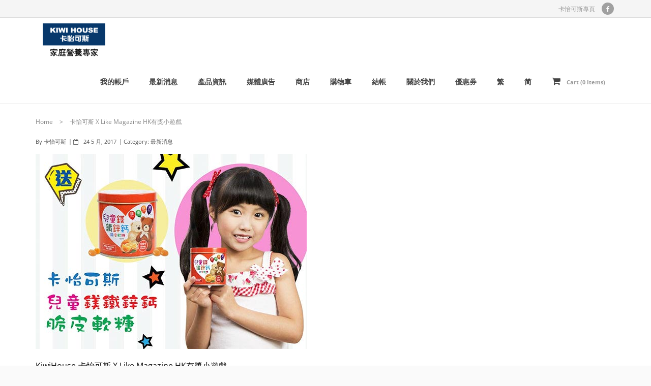

--- FILE ---
content_type: text/html; charset=UTF-8
request_url: https://kiwihousehk.com/news32/
body_size: 24830
content:
<!DOCTYPE html>

<html lang="zh-HK">
<head><meta charset="UTF-8" /><script>if(navigator.userAgent.match(/MSIE|Internet Explorer/i)||navigator.userAgent.match(/Trident\/7\..*?rv:11/i)){var href=document.location.href;if(!href.match(/[?&]nowprocket/)){if(href.indexOf("?")==-1){if(href.indexOf("#")==-1){document.location.href=href+"?nowprocket=1"}else{document.location.href=href.replace("#","?nowprocket=1#")}}else{if(href.indexOf("#")==-1){document.location.href=href+"&nowprocket=1"}else{document.location.href=href.replace("#","&nowprocket=1#")}}}}</script><script>(()=>{class RocketLazyLoadScripts{constructor(){this.v="2.0.4",this.userEvents=["keydown","keyup","mousedown","mouseup","mousemove","mouseover","mouseout","touchmove","touchstart","touchend","touchcancel","wheel","click","dblclick","input"],this.attributeEvents=["onblur","onclick","oncontextmenu","ondblclick","onfocus","onmousedown","onmouseenter","onmouseleave","onmousemove","onmouseout","onmouseover","onmouseup","onmousewheel","onscroll","onsubmit"]}async t(){this.i(),this.o(),/iP(ad|hone)/.test(navigator.userAgent)&&this.h(),this.u(),this.l(this),this.m(),this.k(this),this.p(this),this._(),await Promise.all([this.R(),this.L()]),this.lastBreath=Date.now(),this.S(this),this.P(),this.D(),this.O(),this.M(),await this.C(this.delayedScripts.normal),await this.C(this.delayedScripts.defer),await this.C(this.delayedScripts.async),await this.T(),await this.F(),await this.j(),await this.A(),window.dispatchEvent(new Event("rocket-allScriptsLoaded")),this.everythingLoaded=!0,this.lastTouchEnd&&await new Promise(t=>setTimeout(t,500-Date.now()+this.lastTouchEnd)),this.I(),this.H(),this.U(),this.W()}i(){this.CSPIssue=sessionStorage.getItem("rocketCSPIssue"),document.addEventListener("securitypolicyviolation",t=>{this.CSPIssue||"script-src-elem"!==t.violatedDirective||"data"!==t.blockedURI||(this.CSPIssue=!0,sessionStorage.setItem("rocketCSPIssue",!0))},{isRocket:!0})}o(){window.addEventListener("pageshow",t=>{this.persisted=t.persisted,this.realWindowLoadedFired=!0},{isRocket:!0}),window.addEventListener("pagehide",()=>{this.onFirstUserAction=null},{isRocket:!0})}h(){let t;function e(e){t=e}window.addEventListener("touchstart",e,{isRocket:!0}),window.addEventListener("touchend",function i(o){o.changedTouches[0]&&t.changedTouches[0]&&Math.abs(o.changedTouches[0].pageX-t.changedTouches[0].pageX)<10&&Math.abs(o.changedTouches[0].pageY-t.changedTouches[0].pageY)<10&&o.timeStamp-t.timeStamp<200&&(window.removeEventListener("touchstart",e,{isRocket:!0}),window.removeEventListener("touchend",i,{isRocket:!0}),"INPUT"===o.target.tagName&&"text"===o.target.type||(o.target.dispatchEvent(new TouchEvent("touchend",{target:o.target,bubbles:!0})),o.target.dispatchEvent(new MouseEvent("mouseover",{target:o.target,bubbles:!0})),o.target.dispatchEvent(new PointerEvent("click",{target:o.target,bubbles:!0,cancelable:!0,detail:1,clientX:o.changedTouches[0].clientX,clientY:o.changedTouches[0].clientY})),event.preventDefault()))},{isRocket:!0})}q(t){this.userActionTriggered||("mousemove"!==t.type||this.firstMousemoveIgnored?"keyup"===t.type||"mouseover"===t.type||"mouseout"===t.type||(this.userActionTriggered=!0,this.onFirstUserAction&&this.onFirstUserAction()):this.firstMousemoveIgnored=!0),"click"===t.type&&t.preventDefault(),t.stopPropagation(),t.stopImmediatePropagation(),"touchstart"===this.lastEvent&&"touchend"===t.type&&(this.lastTouchEnd=Date.now()),"click"===t.type&&(this.lastTouchEnd=0),this.lastEvent=t.type,t.composedPath&&t.composedPath()[0].getRootNode()instanceof ShadowRoot&&(t.rocketTarget=t.composedPath()[0]),this.savedUserEvents.push(t)}u(){this.savedUserEvents=[],this.userEventHandler=this.q.bind(this),this.userEvents.forEach(t=>window.addEventListener(t,this.userEventHandler,{passive:!1,isRocket:!0})),document.addEventListener("visibilitychange",this.userEventHandler,{isRocket:!0})}U(){this.userEvents.forEach(t=>window.removeEventListener(t,this.userEventHandler,{passive:!1,isRocket:!0})),document.removeEventListener("visibilitychange",this.userEventHandler,{isRocket:!0}),this.savedUserEvents.forEach(t=>{(t.rocketTarget||t.target).dispatchEvent(new window[t.constructor.name](t.type,t))})}m(){const t="return false",e=Array.from(this.attributeEvents,t=>"data-rocket-"+t),i="["+this.attributeEvents.join("],[")+"]",o="[data-rocket-"+this.attributeEvents.join("],[data-rocket-")+"]",s=(e,i,o)=>{o&&o!==t&&(e.setAttribute("data-rocket-"+i,o),e["rocket"+i]=new Function("event",o),e.setAttribute(i,t))};new MutationObserver(t=>{for(const n of t)"attributes"===n.type&&(n.attributeName.startsWith("data-rocket-")||this.everythingLoaded?n.attributeName.startsWith("data-rocket-")&&this.everythingLoaded&&this.N(n.target,n.attributeName.substring(12)):s(n.target,n.attributeName,n.target.getAttribute(n.attributeName))),"childList"===n.type&&n.addedNodes.forEach(t=>{if(t.nodeType===Node.ELEMENT_NODE)if(this.everythingLoaded)for(const i of[t,...t.querySelectorAll(o)])for(const t of i.getAttributeNames())e.includes(t)&&this.N(i,t.substring(12));else for(const e of[t,...t.querySelectorAll(i)])for(const t of e.getAttributeNames())this.attributeEvents.includes(t)&&s(e,t,e.getAttribute(t))})}).observe(document,{subtree:!0,childList:!0,attributeFilter:[...this.attributeEvents,...e]})}I(){this.attributeEvents.forEach(t=>{document.querySelectorAll("[data-rocket-"+t+"]").forEach(e=>{this.N(e,t)})})}N(t,e){const i=t.getAttribute("data-rocket-"+e);i&&(t.setAttribute(e,i),t.removeAttribute("data-rocket-"+e))}k(t){Object.defineProperty(HTMLElement.prototype,"onclick",{get(){return this.rocketonclick||null},set(e){this.rocketonclick=e,this.setAttribute(t.everythingLoaded?"onclick":"data-rocket-onclick","this.rocketonclick(event)")}})}S(t){function e(e,i){let o=e[i];e[i]=null,Object.defineProperty(e,i,{get:()=>o,set(s){t.everythingLoaded?o=s:e["rocket"+i]=o=s}})}e(document,"onreadystatechange"),e(window,"onload"),e(window,"onpageshow");try{Object.defineProperty(document,"readyState",{get:()=>t.rocketReadyState,set(e){t.rocketReadyState=e},configurable:!0}),document.readyState="loading"}catch(t){console.log("WPRocket DJE readyState conflict, bypassing")}}l(t){this.originalAddEventListener=EventTarget.prototype.addEventListener,this.originalRemoveEventListener=EventTarget.prototype.removeEventListener,this.savedEventListeners=[],EventTarget.prototype.addEventListener=function(e,i,o){o&&o.isRocket||!t.B(e,this)&&!t.userEvents.includes(e)||t.B(e,this)&&!t.userActionTriggered||e.startsWith("rocket-")||t.everythingLoaded?t.originalAddEventListener.call(this,e,i,o):(t.savedEventListeners.push({target:this,remove:!1,type:e,func:i,options:o}),"mouseenter"!==e&&"mouseleave"!==e||t.originalAddEventListener.call(this,e,t.savedUserEvents.push,o))},EventTarget.prototype.removeEventListener=function(e,i,o){o&&o.isRocket||!t.B(e,this)&&!t.userEvents.includes(e)||t.B(e,this)&&!t.userActionTriggered||e.startsWith("rocket-")||t.everythingLoaded?t.originalRemoveEventListener.call(this,e,i,o):t.savedEventListeners.push({target:this,remove:!0,type:e,func:i,options:o})}}J(t,e){this.savedEventListeners=this.savedEventListeners.filter(i=>{let o=i.type,s=i.target||window;return e!==o||t!==s||(this.B(o,s)&&(i.type="rocket-"+o),this.$(i),!1)})}H(){EventTarget.prototype.addEventListener=this.originalAddEventListener,EventTarget.prototype.removeEventListener=this.originalRemoveEventListener,this.savedEventListeners.forEach(t=>this.$(t))}$(t){t.remove?this.originalRemoveEventListener.call(t.target,t.type,t.func,t.options):this.originalAddEventListener.call(t.target,t.type,t.func,t.options)}p(t){let e;function i(e){return t.everythingLoaded?e:e.split(" ").map(t=>"load"===t||t.startsWith("load.")?"rocket-jquery-load":t).join(" ")}function o(o){function s(e){const s=o.fn[e];o.fn[e]=o.fn.init.prototype[e]=function(){return this[0]===window&&t.userActionTriggered&&("string"==typeof arguments[0]||arguments[0]instanceof String?arguments[0]=i(arguments[0]):"object"==typeof arguments[0]&&Object.keys(arguments[0]).forEach(t=>{const e=arguments[0][t];delete arguments[0][t],arguments[0][i(t)]=e})),s.apply(this,arguments),this}}if(o&&o.fn&&!t.allJQueries.includes(o)){const e={DOMContentLoaded:[],"rocket-DOMContentLoaded":[]};for(const t in e)document.addEventListener(t,()=>{e[t].forEach(t=>t())},{isRocket:!0});o.fn.ready=o.fn.init.prototype.ready=function(i){function s(){parseInt(o.fn.jquery)>2?setTimeout(()=>i.bind(document)(o)):i.bind(document)(o)}return"function"==typeof i&&(t.realDomReadyFired?!t.userActionTriggered||t.fauxDomReadyFired?s():e["rocket-DOMContentLoaded"].push(s):e.DOMContentLoaded.push(s)),o([])},s("on"),s("one"),s("off"),t.allJQueries.push(o)}e=o}t.allJQueries=[],o(window.jQuery),Object.defineProperty(window,"jQuery",{get:()=>e,set(t){o(t)}})}P(){const t=new Map;document.write=document.writeln=function(e){const i=document.currentScript,o=document.createRange(),s=i.parentElement;let n=t.get(i);void 0===n&&(n=i.nextSibling,t.set(i,n));const c=document.createDocumentFragment();o.setStart(c,0),c.appendChild(o.createContextualFragment(e)),s.insertBefore(c,n)}}async R(){return new Promise(t=>{this.userActionTriggered?t():this.onFirstUserAction=t})}async L(){return new Promise(t=>{document.addEventListener("DOMContentLoaded",()=>{this.realDomReadyFired=!0,t()},{isRocket:!0})})}async j(){return this.realWindowLoadedFired?Promise.resolve():new Promise(t=>{window.addEventListener("load",t,{isRocket:!0})})}M(){this.pendingScripts=[];this.scriptsMutationObserver=new MutationObserver(t=>{for(const e of t)e.addedNodes.forEach(t=>{"SCRIPT"!==t.tagName||t.noModule||t.isWPRocket||this.pendingScripts.push({script:t,promise:new Promise(e=>{const i=()=>{const i=this.pendingScripts.findIndex(e=>e.script===t);i>=0&&this.pendingScripts.splice(i,1),e()};t.addEventListener("load",i,{isRocket:!0}),t.addEventListener("error",i,{isRocket:!0}),setTimeout(i,1e3)})})})}),this.scriptsMutationObserver.observe(document,{childList:!0,subtree:!0})}async F(){await this.X(),this.pendingScripts.length?(await this.pendingScripts[0].promise,await this.F()):this.scriptsMutationObserver.disconnect()}D(){this.delayedScripts={normal:[],async:[],defer:[]},document.querySelectorAll("script[type$=rocketlazyloadscript]").forEach(t=>{t.hasAttribute("data-rocket-src")?t.hasAttribute("async")&&!1!==t.async?this.delayedScripts.async.push(t):t.hasAttribute("defer")&&!1!==t.defer||"module"===t.getAttribute("data-rocket-type")?this.delayedScripts.defer.push(t):this.delayedScripts.normal.push(t):this.delayedScripts.normal.push(t)})}async _(){await this.L();let t=[];document.querySelectorAll("script[type$=rocketlazyloadscript][data-rocket-src]").forEach(e=>{let i=e.getAttribute("data-rocket-src");if(i&&!i.startsWith("data:")){i.startsWith("//")&&(i=location.protocol+i);try{const o=new URL(i).origin;o!==location.origin&&t.push({src:o,crossOrigin:e.crossOrigin||"module"===e.getAttribute("data-rocket-type")})}catch(t){}}}),t=[...new Map(t.map(t=>[JSON.stringify(t),t])).values()],this.Y(t,"preconnect")}async G(t){if(await this.K(),!0!==t.noModule||!("noModule"in HTMLScriptElement.prototype))return new Promise(e=>{let i;function o(){(i||t).setAttribute("data-rocket-status","executed"),e()}try{if(navigator.userAgent.includes("Firefox/")||""===navigator.vendor||this.CSPIssue)i=document.createElement("script"),[...t.attributes].forEach(t=>{let e=t.nodeName;"type"!==e&&("data-rocket-type"===e&&(e="type"),"data-rocket-src"===e&&(e="src"),i.setAttribute(e,t.nodeValue))}),t.text&&(i.text=t.text),t.nonce&&(i.nonce=t.nonce),i.hasAttribute("src")?(i.addEventListener("load",o,{isRocket:!0}),i.addEventListener("error",()=>{i.setAttribute("data-rocket-status","failed-network"),e()},{isRocket:!0}),setTimeout(()=>{i.isConnected||e()},1)):(i.text=t.text,o()),i.isWPRocket=!0,t.parentNode.replaceChild(i,t);else{const i=t.getAttribute("data-rocket-type"),s=t.getAttribute("data-rocket-src");i?(t.type=i,t.removeAttribute("data-rocket-type")):t.removeAttribute("type"),t.addEventListener("load",o,{isRocket:!0}),t.addEventListener("error",i=>{this.CSPIssue&&i.target.src.startsWith("data:")?(console.log("WPRocket: CSP fallback activated"),t.removeAttribute("src"),this.G(t).then(e)):(t.setAttribute("data-rocket-status","failed-network"),e())},{isRocket:!0}),s?(t.fetchPriority="high",t.removeAttribute("data-rocket-src"),t.src=s):t.src="data:text/javascript;base64,"+window.btoa(unescape(encodeURIComponent(t.text)))}}catch(i){t.setAttribute("data-rocket-status","failed-transform"),e()}});t.setAttribute("data-rocket-status","skipped")}async C(t){const e=t.shift();return e?(e.isConnected&&await this.G(e),this.C(t)):Promise.resolve()}O(){this.Y([...this.delayedScripts.normal,...this.delayedScripts.defer,...this.delayedScripts.async],"preload")}Y(t,e){this.trash=this.trash||[];let i=!0;var o=document.createDocumentFragment();t.forEach(t=>{const s=t.getAttribute&&t.getAttribute("data-rocket-src")||t.src;if(s&&!s.startsWith("data:")){const n=document.createElement("link");n.href=s,n.rel=e,"preconnect"!==e&&(n.as="script",n.fetchPriority=i?"high":"low"),t.getAttribute&&"module"===t.getAttribute("data-rocket-type")&&(n.crossOrigin=!0),t.crossOrigin&&(n.crossOrigin=t.crossOrigin),t.integrity&&(n.integrity=t.integrity),t.nonce&&(n.nonce=t.nonce),o.appendChild(n),this.trash.push(n),i=!1}}),document.head.appendChild(o)}W(){this.trash.forEach(t=>t.remove())}async T(){try{document.readyState="interactive"}catch(t){}this.fauxDomReadyFired=!0;try{await this.K(),this.J(document,"readystatechange"),document.dispatchEvent(new Event("rocket-readystatechange")),await this.K(),document.rocketonreadystatechange&&document.rocketonreadystatechange(),await this.K(),this.J(document,"DOMContentLoaded"),document.dispatchEvent(new Event("rocket-DOMContentLoaded")),await this.K(),this.J(window,"DOMContentLoaded"),window.dispatchEvent(new Event("rocket-DOMContentLoaded"))}catch(t){console.error(t)}}async A(){try{document.readyState="complete"}catch(t){}try{await this.K(),this.J(document,"readystatechange"),document.dispatchEvent(new Event("rocket-readystatechange")),await this.K(),document.rocketonreadystatechange&&document.rocketonreadystatechange(),await this.K(),this.J(window,"load"),window.dispatchEvent(new Event("rocket-load")),await this.K(),window.rocketonload&&window.rocketonload(),await this.K(),this.allJQueries.forEach(t=>t(window).trigger("rocket-jquery-load")),await this.K(),this.J(window,"pageshow");const t=new Event("rocket-pageshow");t.persisted=this.persisted,window.dispatchEvent(t),await this.K(),window.rocketonpageshow&&window.rocketonpageshow({persisted:this.persisted})}catch(t){console.error(t)}}async K(){Date.now()-this.lastBreath>45&&(await this.X(),this.lastBreath=Date.now())}async X(){return document.hidden?new Promise(t=>setTimeout(t)):new Promise(t=>requestAnimationFrame(t))}B(t,e){return e===document&&"readystatechange"===t||(e===document&&"DOMContentLoaded"===t||(e===window&&"DOMContentLoaded"===t||(e===window&&"load"===t||e===window&&"pageshow"===t)))}static run(){(new RocketLazyLoadScripts).t()}}RocketLazyLoadScripts.run()})();</script>

<meta name="viewport" content="width=device-width" />
<link rel="profile" href="//gmpg.org/xfn/11" />
<link rel="pingback" href="https://kiwihousehk.com/xmlrpc.php" />

<title>卡怡可斯 X Like Magazine HK有獎小遊戲 &#8211; 卡怡可斯-KiwiHouseHK</title>
<link data-rocket-preload as="style" href="https://fonts.googleapis.com/css?family=Open%20Sans%3A300%2C400%2C600%2C700%7CPT%20Sans%3A300%2C400%2C600%2C700%7CRaleway%3A300%2C400%2C600%2C700&#038;subset=latin%2Clatin-ext&#038;display=swap" rel="preload">
<link href="https://fonts.googleapis.com/css?family=Open%20Sans%3A300%2C400%2C600%2C700%7CPT%20Sans%3A300%2C400%2C600%2C700%7CRaleway%3A300%2C400%2C600%2C700&#038;subset=latin%2Clatin-ext&#038;display=swap" media="print" onload="this.media=&#039;all&#039;" rel="stylesheet">
<style id="wpr-usedcss">img.emoji{display:inline!important;border:none!important;box-shadow:none!important;height:1em!important;width:1em!important;margin:0 .07em!important;vertical-align:-.1em!important;background:0 0!important;padding:0!important}.panel-grid-cell{float:left;padding:0 2.6% 20px 0;-webkit-box-sizing:content-box!important;-moz-box-sizing:content-box!important;-ms-box-sizing:content-box!important;-o-box-sizing:content-box!important;box-sizing:content-box!important}.panel-grid .panel-grid-cell:last-child{padding-right:0!important}.panel-grid-core:after,.panel-grid:after{clear:both;content:'';display:table}.panel-widget-style{-webkit-box-sizing:border-box;-moz-box-sizing:border-box;-ms-box-sizing:border-box;-o-box-sizing:border-box;box-sizing:border-box}.panel-widget-style>.panel-grid{padding:0!important}@media only screen and (max-width:568px){body.layout-responsive .panel-grid-cell{width:100%!important;float:none;padding-right:0!important}}:where(.wp-block-button__link){border-radius:9999px;box-shadow:none;padding:calc(.667em + 2px) calc(1.333em + 2px);text-decoration:none}:where(.wp-block-calendar table:not(.has-background) th){background:#ddd}:where(.wp-block-columns){margin-bottom:1.75em}:where(.wp-block-columns.has-background){padding:1.25em 2.375em}:where(.wp-block-post-comments input[type=submit]){border:none}:where(.wp-block-cover-image:not(.has-text-color)),:where(.wp-block-cover:not(.has-text-color)){color:#fff}:where(.wp-block-cover-image.is-light:not(.has-text-color)),:where(.wp-block-cover.is-light:not(.has-text-color)){color:#000}:where(.wp-block-file){margin-bottom:1.5em}:where(.wp-block-file__button){border-radius:2em;display:inline-block;padding:.5em 1em}:where(.wp-block-file__button):is(a):active,:where(.wp-block-file__button):is(a):focus,:where(.wp-block-file__button):is(a):hover,:where(.wp-block-file__button):is(a):visited{box-shadow:none;color:#fff;opacity:.85;text-decoration:none}:where(.wp-block-latest-comments:not([style*=line-height] .wp-block-latest-comments__comment)){line-height:1.1}:where(.wp-block-latest-comments:not([style*=line-height] .wp-block-latest-comments__comment-excerpt p)){line-height:1.8}ul{box-sizing:border-box}:where(.wp-block-navigation.has-background .wp-block-navigation-item a:not(.wp-element-button)),:where(.wp-block-navigation.has-background .wp-block-navigation-submenu a:not(.wp-element-button)){padding:.5em 1em}:where(.wp-block-navigation .wp-block-navigation__submenu-container .wp-block-navigation-item a:not(.wp-element-button)),:where(.wp-block-navigation .wp-block-navigation__submenu-container .wp-block-navigation-submenu a:not(.wp-element-button)),:where(.wp-block-navigation .wp-block-navigation__submenu-container .wp-block-navigation-submenu button.wp-block-navigation-item__content),:where(.wp-block-navigation .wp-block-navigation__submenu-container .wp-block-pages-list__item button.wp-block-navigation-item__content){padding:.5em 1em}:where(p.has-text-color:not(.has-link-color)) a{color:inherit}:where(.wp-block-post-excerpt){margin-bottom:var(--wp--style--block-gap);margin-top:var(--wp--style--block-gap)}:where(.wp-block-pullquote){margin:0 0 1em}:where(.wp-block-search__button){border:1px solid #ccc;padding:6px 10px}:where(.wp-block-search__button-inside .wp-block-search__inside-wrapper){border:1px solid #949494;box-sizing:border-box;padding:4px}:where(.wp-block-search__button-inside .wp-block-search__inside-wrapper) .wp-block-search__input{border:none;border-radius:0;padding:0 4px}:where(.wp-block-search__button-inside .wp-block-search__inside-wrapper) .wp-block-search__input:focus{outline:0}:where(.wp-block-search__button-inside .wp-block-search__inside-wrapper) :where(.wp-block-search__button){padding:4px 8px}:where(.wp-block-term-description){margin-bottom:var(--wp--style--block-gap);margin-top:var(--wp--style--block-gap)}:where(pre.wp-block-verse){font-family:inherit}.entry-content{counter-reset:footnotes}:root{--wp--preset--font-size--normal:16px;--wp--preset--font-size--huge:42px}html :where(.has-border-color){border-style:solid}html :where([style*=border-top-color]){border-top-style:solid}html :where([style*=border-right-color]){border-right-style:solid}html :where([style*=border-bottom-color]){border-bottom-style:solid}html :where([style*=border-left-color]){border-left-style:solid}html :where([style*=border-width]){border-style:solid}html :where([style*=border-top-width]){border-top-style:solid}html :where([style*=border-right-width]){border-right-style:solid}html :where([style*=border-bottom-width]){border-bottom-style:solid}html :where([style*=border-left-width]){border-left-style:solid}html :where(img[class*=wp-image-]){height:auto;max-width:100%}:where(figure){margin:0 0 1em}html :where(.is-position-sticky){--wp-admin--admin-bar--position-offset:var(--wp-admin--admin-bar--height,0px)}@media screen and (max-width:600px){html :where(.is-position-sticky){--wp-admin--admin-bar--position-offset:0px}}body{--wp--preset--color--black:#000000;--wp--preset--color--cyan-bluish-gray:#abb8c3;--wp--preset--color--white:#ffffff;--wp--preset--color--pale-pink:#f78da7;--wp--preset--color--vivid-red:#cf2e2e;--wp--preset--color--luminous-vivid-orange:#ff6900;--wp--preset--color--luminous-vivid-amber:#fcb900;--wp--preset--color--light-green-cyan:#7bdcb5;--wp--preset--color--vivid-green-cyan:#00d084;--wp--preset--color--pale-cyan-blue:#8ed1fc;--wp--preset--color--vivid-cyan-blue:#0693e3;--wp--preset--color--vivid-purple:#9b51e0;--wp--preset--gradient--vivid-cyan-blue-to-vivid-purple:linear-gradient(135deg,rgba(6, 147, 227, 1) 0%,rgb(155, 81, 224) 100%);--wp--preset--gradient--light-green-cyan-to-vivid-green-cyan:linear-gradient(135deg,rgb(122, 220, 180) 0%,rgb(0, 208, 130) 100%);--wp--preset--gradient--luminous-vivid-amber-to-luminous-vivid-orange:linear-gradient(135deg,rgba(252, 185, 0, 1) 0%,rgba(255, 105, 0, 1) 100%);--wp--preset--gradient--luminous-vivid-orange-to-vivid-red:linear-gradient(135deg,rgba(255, 105, 0, 1) 0%,rgb(207, 46, 46) 100%);--wp--preset--gradient--very-light-gray-to-cyan-bluish-gray:linear-gradient(135deg,rgb(238, 238, 238) 0%,rgb(169, 184, 195) 100%);--wp--preset--gradient--cool-to-warm-spectrum:linear-gradient(135deg,rgb(74, 234, 220) 0%,rgb(151, 120, 209) 20%,rgb(207, 42, 186) 40%,rgb(238, 44, 130) 60%,rgb(251, 105, 98) 80%,rgb(254, 248, 76) 100%);--wp--preset--gradient--blush-light-purple:linear-gradient(135deg,rgb(255, 206, 236) 0%,rgb(152, 150, 240) 100%);--wp--preset--gradient--blush-bordeaux:linear-gradient(135deg,rgb(254, 205, 165) 0%,rgb(254, 45, 45) 50%,rgb(107, 0, 62) 100%);--wp--preset--gradient--luminous-dusk:linear-gradient(135deg,rgb(255, 203, 112) 0%,rgb(199, 81, 192) 50%,rgb(65, 88, 208) 100%);--wp--preset--gradient--pale-ocean:linear-gradient(135deg,rgb(255, 245, 203) 0%,rgb(182, 227, 212) 50%,rgb(51, 167, 181) 100%);--wp--preset--gradient--electric-grass:linear-gradient(135deg,rgb(202, 248, 128) 0%,rgb(113, 206, 126) 100%);--wp--preset--gradient--midnight:linear-gradient(135deg,rgb(2, 3, 129) 0%,rgb(40, 116, 252) 100%);--wp--preset--font-size--small:13px;--wp--preset--font-size--medium:20px;--wp--preset--font-size--large:36px;--wp--preset--font-size--x-large:42px;--wp--preset--spacing--20:0.44rem;--wp--preset--spacing--30:0.67rem;--wp--preset--spacing--40:1rem;--wp--preset--spacing--50:1.5rem;--wp--preset--spacing--60:2.25rem;--wp--preset--spacing--70:3.38rem;--wp--preset--spacing--80:5.06rem;--wp--preset--shadow--natural:6px 6px 9px rgba(0, 0, 0, .2);--wp--preset--shadow--deep:12px 12px 50px rgba(0, 0, 0, .4);--wp--preset--shadow--sharp:6px 6px 0px rgba(0, 0, 0, .2);--wp--preset--shadow--outlined:6px 6px 0px -3px rgba(255, 255, 255, 1),6px 6px rgba(0, 0, 0, 1);--wp--preset--shadow--crisp:6px 6px 0px rgba(0, 0, 0, 1)}:where(.is-layout-flex){gap:.5em}:where(.is-layout-grid){gap:.5em}:where(.wp-block-post-template.is-layout-flex){gap:1.25em}:where(.wp-block-post-template.is-layout-grid){gap:1.25em}:where(.wp-block-columns.is-layout-flex){gap:2em}:where(.wp-block-columns.is-layout-grid){gap:2em}.panel-grid-cell{-ms-box-sizing:border-box;-moz-box-sizing:border-box;-webkit-box-sizing:border-box;box-sizing:border-box}body.siteorigin-panels-before-js:not(.siteorigin-panels-css-container){overflow-x:hidden}@font-face{font-display:swap;font-family:'Open Sans';font-style:normal;font-weight:300;font-stretch:100%;src:url(https://fonts.gstatic.com/s/opensans/v40/memvYaGs126MiZpBA-UvWbX2vVnXBbObj2OVTS-muw.woff2) format('woff2');unicode-range:U+0000-00FF,U+0131,U+0152-0153,U+02BB-02BC,U+02C6,U+02DA,U+02DC,U+0304,U+0308,U+0329,U+2000-206F,U+20AC,U+2122,U+2191,U+2193,U+2212,U+2215,U+FEFF,U+FFFD}@font-face{font-display:swap;font-family:'Open Sans';font-style:normal;font-weight:400;font-stretch:100%;src:url(https://fonts.gstatic.com/s/opensans/v40/memvYaGs126MiZpBA-UvWbX2vVnXBbObj2OVTS-muw.woff2) format('woff2');unicode-range:U+0000-00FF,U+0131,U+0152-0153,U+02BB-02BC,U+02C6,U+02DA,U+02DC,U+0304,U+0308,U+0329,U+2000-206F,U+20AC,U+2122,U+2191,U+2193,U+2212,U+2215,U+FEFF,U+FFFD}@font-face{font-display:swap;font-family:'Open Sans';font-style:normal;font-weight:600;font-stretch:100%;src:url(https://fonts.gstatic.com/s/opensans/v40/memvYaGs126MiZpBA-UvWbX2vVnXBbObj2OVTS-muw.woff2) format('woff2');unicode-range:U+0000-00FF,U+0131,U+0152-0153,U+02BB-02BC,U+02C6,U+02DA,U+02DC,U+0304,U+0308,U+0329,U+2000-206F,U+20AC,U+2122,U+2191,U+2193,U+2212,U+2215,U+FEFF,U+FFFD}@font-face{font-display:swap;font-family:'Open Sans';font-style:normal;font-weight:700;font-stretch:100%;src:url(https://fonts.gstatic.com/s/opensans/v40/memvYaGs126MiZpBA-UvWbX2vVnXBbObj2OVTS-muw.woff2) format('woff2');unicode-range:U+0000-00FF,U+0131,U+0152-0153,U+02BB-02BC,U+02C6,U+02DA,U+02DC,U+0304,U+0308,U+0329,U+2000-206F,U+20AC,U+2122,U+2191,U+2193,U+2212,U+2215,U+FEFF,U+FFFD}div.pp_default .pp_bottom,div.pp_default .pp_top{height:13px}div.pp_default .pp_content .ppt{color:#f8f8f8}div.pp_default .pp_content{background-color:#fff}div.pp_default .pp_expand{background:url(https://cdn2.kiwihousehk.com/wp-content/themes/Alante_Pro/lib/extentions/prettyPhoto/images/prettyPhoto/default/sprite.png) 0 -29px no-repeat;cursor:pointer;width:28px;height:28px}div.pp_default .pp_expand:hover{background:url(https://cdn2.kiwihousehk.com/wp-content/themes/Alante_Pro/lib/extentions/prettyPhoto/images/prettyPhoto/default/sprite.png) 0 -56px no-repeat;cursor:pointer}div.pp_default .pp_contract{background:url(https://cdn2.kiwihousehk.com/wp-content/themes/Alante_Pro/lib/extentions/prettyPhoto/images/prettyPhoto/default/sprite.png) 0 -84px no-repeat;cursor:pointer;width:28px;height:28px}div.pp_default .pp_contract:hover{background:url(https://cdn2.kiwihousehk.com/wp-content/themes/Alante_Pro/lib/extentions/prettyPhoto/images/prettyPhoto/default/sprite.png) 0 -113px no-repeat;cursor:pointer}div.pp_default #pp_full_res .pp_inline{color:#000}div.pp_default .pp_gallery ul li a{background:url(https://cdn2.kiwihousehk.com/wp-content/themes/Alante_Pro/lib/extentions/prettyPhoto/images/prettyPhoto/default/default_thumb.png) center center #f8f8f8;border:1px solid #aaa}div.pp_default .pp_gallery ul li a:hover,div.pp_default .pp_gallery ul li.selected a{border-color:#fff}div.pp_default .pp_social{margin-top:7px}div.pp_default .pp_gallery a.pp_arrow_next,div.pp_default .pp_gallery a.pp_arrow_previous{position:static;left:auto}div.pp_default .pp_nav .pp_pause,div.pp_default .pp_nav .pp_play{background:url(https://cdn2.kiwihousehk.com/wp-content/themes/Alante_Pro/lib/extentions/prettyPhoto/images/prettyPhoto/default/sprite.png) -51px 1px no-repeat;height:30px;width:30px}div.pp_default .pp_nav .pp_pause{background-position:-51px -29px}div.pp_default .pp_details{position:relative}div.pp_default a.pp_arrow_next,div.pp_default a.pp_arrow_previous{background:url(https://cdn2.kiwihousehk.com/wp-content/themes/Alante_Pro/lib/extentions/prettyPhoto/images/prettyPhoto/default/sprite.png) -31px -3px no-repeat;height:20px;margin:4px 0 0;width:20px}div.pp_default a.pp_arrow_next{left:52px;background-position:-82px -3px}div.pp_default .pp_nav{clear:none;height:30px;width:110px;position:relative}div.pp_default .pp_nav .currentTextHolder{font-family:Georgia;font-style:italic;color:#999;font-size:11px;left:75px;line-height:25px;margin:0;padding:0 0 0 10px;position:absolute;top:2px}div.pp_default .pp_arrow_next:hover,div.pp_default .pp_arrow_previous:hover,div.pp_default .pp_nav .pp_pause:hover,div.pp_default .pp_nav .pp_play:hover{opacity:.7}div.pp_default .pp_description{font-size:11px;font-weight:700;line-height:14px;margin:5px 50px 5px 0}div.pp_default .pp_loaderIcon{background:url(https://cdn1.kiwihousehk.com/wp-content/themes/Alante_Pro/lib/extentions/prettyPhoto/images/prettyPhoto/default/loader.gif) center center no-repeat}div.facebook .pp_content .ppt{color:#000}div.facebook .pp_content{background:#fff}div.facebook .pp_expand{background:url(https://cdn1.kiwihousehk.com/wp-content/themes/Alante_Pro/lib/extentions/prettyPhoto/images/prettyPhoto/facebook/sprite.png) -31px -26px no-repeat;cursor:pointer}div.facebook .pp_expand:hover{background:url(https://cdn1.kiwihousehk.com/wp-content/themes/Alante_Pro/lib/extentions/prettyPhoto/images/prettyPhoto/facebook/sprite.png) -31px -47px no-repeat;cursor:pointer}div.facebook .pp_contract{background:url(https://cdn1.kiwihousehk.com/wp-content/themes/Alante_Pro/lib/extentions/prettyPhoto/images/prettyPhoto/facebook/sprite.png) 0 -26px no-repeat;cursor:pointer}div.facebook .pp_contract:hover{background:url(https://cdn1.kiwihousehk.com/wp-content/themes/Alante_Pro/lib/extentions/prettyPhoto/images/prettyPhoto/facebook/sprite.png) 0 -47px no-repeat;cursor:pointer}div.facebook .pp_details{position:relative}div.facebook .pp_description{margin:0 37px 0 0}div.facebook #pp_full_res .pp_inline{color:#000}div.facebook .pp_loaderIcon{background:url(https://cdn2.kiwihousehk.com/wp-content/themes/Alante_Pro/lib/extentions/prettyPhoto/images/prettyPhoto/facebook/loader.gif) center center no-repeat}div.facebook .pp_arrow_previous{background:url(https://cdn1.kiwihousehk.com/wp-content/themes/Alante_Pro/lib/extentions/prettyPhoto/images/prettyPhoto/facebook/sprite.png) 0 -71px no-repeat;height:22px;margin-top:0;width:22px}div.facebook .pp_arrow_previous.disabled{background-position:0 -96px;cursor:default}div.facebook .pp_arrow_next{background:url(https://cdn1.kiwihousehk.com/wp-content/themes/Alante_Pro/lib/extentions/prettyPhoto/images/prettyPhoto/facebook/sprite.png) -32px -71px no-repeat;height:22px;margin-top:0;width:22px}div.facebook .pp_arrow_next.disabled{background-position:-32px -96px;cursor:default}div.facebook .pp_nav{margin-top:0}div.facebook .pp_nav p{font-size:15px;padding:0 3px 0 4px}div.facebook .pp_nav .pp_play{background:url(https://cdn1.kiwihousehk.com/wp-content/themes/Alante_Pro/lib/extentions/prettyPhoto/images/prettyPhoto/facebook/sprite.png) -1px -123px no-repeat;height:22px;width:22px}div.facebook .pp_nav .pp_pause{background:url(https://cdn1.kiwihousehk.com/wp-content/themes/Alante_Pro/lib/extentions/prettyPhoto/images/prettyPhoto/facebook/sprite.png) -32px -123px no-repeat;height:22px;width:22px}div.pp_pic_holder a:focus{outline:0}div.pp_pic_holder{display:none;position:absolute;width:100px;z-index:10000}.pp_top{height:20px;position:relative}* html .pp_top{padding:0 20px}.pp_content{height:40px;min-width:40px}* html .pp_content{width:40px}.pp_fade{display:none}.pp_description{display:none;margin:0}.pp_social{float:left;margin:0}.pp_social .facebook{float:left;margin-left:5px;width:55px;overflow:hidden}.pp_nav{clear:right;float:left;margin:3px 10px 0 0}.pp_nav p{float:left;margin:2px 4px;white-space:nowrap}.pp_nav .pp_pause,.pp_nav .pp_play{float:left;margin-right:4px;text-indent:-10000px}a.pp_arrow_next,a.pp_arrow_previous{display:block;float:left;height:15px;margin-top:3px;overflow:hidden;text-indent:-10000px;width:14px}.pp_hoverContainer{position:absolute;top:0;width:100%;z-index:2000}.pp_gallery{display:none;left:50%;margin-top:-50px;position:absolute;z-index:10000}.pp_gallery div{float:left;overflow:hidden;position:relative}.pp_gallery ul{float:left;height:35px;margin:0 0 0 5px;padding:0;position:relative;white-space:nowrap}.pp_gallery ul a{border:1px solid #000;border:1px solid rgba(0,0,0,.5);display:block;float:left;height:33px;overflow:hidden}.pp_gallery li.selected a,.pp_gallery ul a:hover{border-color:#fff}.pp_gallery ul a img{border:0}.pp_gallery li{display:block;float:left;margin:0 5px 0 0;padding:0}.pp_gallery li.default a{background:url(https://cdn1.kiwihousehk.com/wp-content/themes/Alante_Pro/lib/extentions/prettyPhoto/images/prettyPhoto/facebook/default_thumbnail.gif) no-repeat;display:block;height:33px;width:50px}.pp_gallery li.default a img{display:none}.pp_gallery .pp_arrow_next,.pp_gallery .pp_arrow_previous{margin-top:7px!important}a.pp_contract,a.pp_expand{cursor:pointer;display:none;height:20px;position:absolute;right:30px;text-indent:-10000px;top:10px;width:20px;z-index:20000}.pp_bottom{height:20px;position:relative}* html .pp_bottom{padding:0 20px}.pp_loaderIcon{display:block;height:24px;left:50%;margin:-12px 0 0 -12px;position:absolute;top:50%;width:24px}#pp_full_res{line-height:1!important}#pp_full_res .pp_inline{text-align:left}#pp_full_res .pp_inline p{margin:0 0 15px}div.ppt{color:#fff;display:none;font-size:17px;margin:0 0 5px 15px;z-index:9999}.nav{margin-left:0;margin-bottom:20px;list-style:none}.nav>li>a{display:block}.nav>li>a:focus,.nav>li>a:hover{text-decoration:none;background-color:#eee}.nav>li>a>img{max-width:none}.nav>.dropdown.active>a:focus,.nav>.dropdown.active>a:hover{cursor:pointer}.nav>li.dropdown.open.active>a:focus,.nav>li.dropdown.open.active>a:hover{color:#fff;background-color:#999;border-color:#999}.nav>.disabled>a{color:#999}.nav>.disabled>a:focus,.nav>.disabled>a:hover{text-decoration:none;background-color:transparent;cursor:default}.nav-collapse.collapse{height:auto;overflow:visible}.btn-navbar .icon-bar+.icon-bar{margin-top:3px}.pagination{margin:20px 0}.pagination ul{display:inline-block;margin-left:0;margin-bottom:0;-webkit-border-radius:4px;-moz-border-radius:4px;border-radius:4px;-webkit-box-shadow:0 1px 2px rgba(0,0,0,.05);-moz-box-shadow:0 1px 2px rgba(0,0,0,.05);box-shadow:0 1px 2px rgba(0,0,0,.05)}.pagination ul>li{display:inline}.pagination ul>li>a,.pagination ul>li>span{float:left;padding:4px 12px;line-height:20px;text-decoration:none;background-color:#fff;border:1px solid #ddd;border-left-width:0}.pagination ul>.active>a,.pagination ul>.active>span,.pagination ul>li>a:focus,.pagination ul>li>a:hover{background-color:#f5f5f5}.pagination ul>.active>a,.pagination ul>.active>span{color:#999;cursor:default}.pagination ul>.disabled>a,.pagination ul>.disabled>a:focus,.pagination ul>.disabled>a:hover,.pagination ul>.disabled>span{color:#999;background-color:transparent;cursor:default}.pagination ul>li:first-child>a,.pagination ul>li:first-child>span{border-left-width:1px;-webkit-border-top-left-radius:4px;-moz-border-radius-topleft:4px;border-top-left-radius:4px;-webkit-border-bottom-left-radius:4px;-moz-border-radius-bottomleft:4px;border-bottom-left-radius:4px}.pagination ul>li:last-child>a,.pagination ul>li:last-child>span{-webkit-border-top-right-radius:4px;-moz-border-radius-topright:4px;border-top-right-radius:4px;-webkit-border-bottom-right-radius:4px;-moz-border-radius-bottomright:4px;border-bottom-right-radius:4px}.alert{padding:8px 35px 8px 14px;margin-bottom:20px;text-shadow:0 1px 0 rgba(255,255,255,.5);background-color:#fcf8e3;border:1px solid #fbeed5;-webkit-border-radius:4px;-moz-border-radius:4px;border-radius:4px}.alert{color:#c09853}.alert .close{position:relative;top:-2px;right:-21px;line-height:20px}@-webkit-keyframes progress-bar-stripes{from{background-position:40px 0}to{background-position:0 0}}@-moz-keyframes progress-bar-stripes{from{background-position:40px 0}to{background-position:0 0}}@-ms-keyframes progress-bar-stripes{from{background-position:40px 0}to{background-position:0 0}}@-o-keyframes progress-bar-stripes{from{background-position:0 0}to{background-position:40px 0}}@keyframes progress-bar-stripes{from{background-position:40px 0}to{background-position:0 0}}.progress{overflow:hidden;height:20px;margin-bottom:20px;background-color:#f7f7f7;background-image:-moz-linear-gradient(top,#f5f5f5,#f9f9f9);background-image:-webkit-gradient(linear,0 0,0 100%,from(#f5f5f5),to(#f9f9f9));background-image:-webkit-linear-gradient(top,#f5f5f5,#f9f9f9);background-image:-o-linear-gradient(top,#f5f5f5,#f9f9f9);background-image:linear-gradient(to bottom,#f5f5f5,#f9f9f9);background-repeat:repeat-x;-webkit-box-shadow:inset 0 1px 2px rgba(0,0,0,.1);-moz-box-shadow:inset 0 1px 2px rgba(0,0,0,.1);box-shadow:inset 0 1px 2px rgba(0,0,0,.1);-webkit-border-radius:4px;-moz-border-radius:4px;border-radius:4px}.progress .bar{width:0%;height:100%;color:#fff;float:left;font-size:12px;text-align:center;text-shadow:0 -1px 0 rgba(0,0,0,.25);background-color:#0e90d2;background-image:-moz-linear-gradient(top,#149bdf,#0480be);background-image:-webkit-gradient(linear,0 0,0 100%,from(#149bdf),to(#0480be));background-image:-webkit-linear-gradient(top,#149bdf,#0480be);background-image:-o-linear-gradient(top,#149bdf,#0480be);background-image:linear-gradient(to bottom,#149bdf,#0480be);background-repeat:repeat-x;-webkit-box-shadow:inset 0 -1px 0 rgba(0,0,0,.15);-moz-box-shadow:inset 0 -1px 0 rgba(0,0,0,.15);box-shadow:inset 0 -1px 0 rgba(0,0,0,.15);-webkit-box-sizing:border-box;-moz-box-sizing:border-box;box-sizing:border-box;-webkit-transition:width .6s;-moz-transition:width .6s;-o-transition:width .6s;transition:width .6s ease}.progress .bar+.bar{-webkit-box-shadow:inset 1px 0 0 rgba(0,0,0,.15),inset 0 -1px 0 rgba(0,0,0,.15);-moz-box-shadow:inset 1px 0 0 rgba(0,0,0,.15),inset 0 -1px 0 rgba(0,0,0,.15);box-shadow:inset 1px 0 0 rgba(0,0,0,.15),inset 0 -1px 0 rgba(0,0,0,.15)}.progress.active .bar{-webkit-animation:2s linear infinite progress-bar-stripes;-moz-animation:2s linear infinite progress-bar-stripes;-ms-animation:progress-bar-stripes 2s linear infinite;-o-animation:2s linear infinite progress-bar-stripes;animation:2s linear infinite progress-bar-stripes}.tooltip{position:absolute;z-index:1030;display:block;visibility:visible;font-size:11px;line-height:1.4;opacity:0}.tooltip.in{opacity:.8}.tooltip.top{margin-top:-3px;padding:5px 0}.tooltip.right{margin-left:3px;padding:0 5px}.tooltip.bottom{margin-top:3px;padding:5px 0}.tooltip.left{margin-left:-3px;padding:0 5px}.tooltip-inner{max-width:200px;padding:8px;color:#fff;text-align:center;text-decoration:none;background-color:#000;-webkit-border-radius:4px;-moz-border-radius:4px;border-radius:4px}.tooltip-arrow{position:absolute;width:0;height:0;border-color:transparent;border-style:solid}.tooltip.top .tooltip-arrow{bottom:0;left:50%;margin-left:-5px;border-width:5px 5px 0;border-top-color:#000}.tooltip.right .tooltip-arrow{top:50%;left:0;margin-top:-5px;border-width:5px 5px 5px 0;border-right-color:#000}.tooltip.left .tooltip-arrow{top:50%;right:0;margin-top:-5px;border-width:5px 0 5px 5px;border-left-color:#000}.tooltip.bottom .tooltip-arrow{top:0;left:50%;margin-left:-5px;border-width:0 5px 5px;border-bottom-color:#000}.popover{position:absolute;top:0;left:0;z-index:1010;display:none;max-width:276px;padding:1px;text-align:left;background-color:#fff;-webkit-background-clip:padding-box;-moz-background-clip:padding;background-clip:padding-box;border:1px solid #ccc;border:1px solid rgba(0,0,0,.2);-webkit-border-radius:6px;-moz-border-radius:6px;border-radius:6px;-webkit-box-shadow:0 5px 10px rgba(0,0,0,.2);-moz-box-shadow:0 5px 10px rgba(0,0,0,.2);box-shadow:0 5px 10px rgba(0,0,0,.2);white-space:normal}.popover.top{margin-top:-10px}.popover.right{margin-left:10px}.popover.bottom{margin-top:10px}.popover.left{margin-left:-10px}.popover-title{margin:0;padding:8px 14px;font-size:14px;font-weight:400;line-height:18px;background-color:#f7f7f7;border-bottom:1px solid #ebebeb;-webkit-border-radius:5px 5px 0 0;-moz-border-radius:5px 5px 0 0;border-radius:5px 5px 0 0}.popover-title:empty{display:none}.popover-content{padding:9px 14px}.popover .arrow,.popover .arrow:after{position:absolute;display:block;width:0;height:0;border-color:transparent;border-style:solid}.popover .arrow{border-width:11px}.popover .arrow:after{border-width:10px;content:""}.popover.top .arrow{left:50%;margin-left:-11px;border-bottom-width:0;border-top-color:#999;border-top-color:rgba(0,0,0,.25);bottom:-11px}.popover.top .arrow:after{bottom:1px;margin-left:-10px;border-bottom-width:0;border-top-color:#fff}.popover.right .arrow{top:50%;left:-11px;margin-top:-11px;border-left-width:0;border-right-color:#999;border-right-color:rgba(0,0,0,.25)}.popover.right .arrow:after{left:1px;bottom:-10px;border-left-width:0;border-right-color:#fff}.popover.bottom .arrow{left:50%;margin-left:-11px;border-top-width:0;border-bottom-color:#999;border-bottom-color:rgba(0,0,0,.25);top:-11px}.popover.bottom .arrow:after{top:1px;margin-left:-10px;border-top-width:0;border-bottom-color:#fff}.popover.left .arrow{top:50%;right:-11px;margin-top:-11px;border-right-width:0;border-left-color:#999;border-left-color:rgba(0,0,0,.25)}.popover.left .arrow:after{right:1px;border-right-width:0;border-left-color:#fff;bottom:-10px}.modal{position:fixed;top:10%;left:50%;z-index:1050;width:560px;margin-left:-280px;background-color:#fff;border:1px solid #999;border:1px solid rgba(0,0,0,.3);-webkit-border-radius:6px;-moz-border-radius:6px;border-radius:6px;-webkit-box-shadow:0 3px 7px rgba(0,0,0,.3);-moz-box-shadow:0 3px 7px rgba(0,0,0,.3);box-shadow:0 3px 7px rgba(0,0,0,.3);-webkit-background-clip:padding-box;-moz-background-clip:padding-box;background-clip:padding-box;outline:0}.modal.fade{-webkit-transition:opacity .3s linear,top .3s ease-out;-moz-transition:opacity .3s linear,top .3s ease-out;-o-transition:opacity .3s linear,top .3s ease-out;transition:opacity .3s linear,top .3s ease-out;top:-25%}.modal.fade.in{top:10%}.modal-body{position:relative;overflow-y:auto;max-height:400px;padding:15px}.dropdown{position:relative}.dropdown-menu{position:absolute;top:100%;left:0;z-index:1000;display:none;float:left;min-width:160px;padding:5px 0;margin:2px 0 0;list-style:none;background-color:#fff;border:1px solid #ccc;border:1px solid rgba(0,0,0,.2);-webkit-border-radius:6px;-moz-border-radius:6px;border-radius:6px;-webkit-box-shadow:0 5px 10px rgba(0,0,0,.2);-moz-box-shadow:0 5px 10px rgba(0,0,0,.2);box-shadow:0 5px 10px rgba(0,0,0,.2);-webkit-background-clip:padding-box;-moz-background-clip:padding;background-clip:padding-box}.dropdown-menu>li>a{display:block;padding:3px 20px;clear:both;font-weight:400;line-height:20px;color:#333;white-space:nowrap}.dropdown-menu>li>a:focus,.dropdown-menu>li>a:hover{text-decoration:none;color:#fff;background-color:#0081c2;background-image:-moz-linear-gradient(top,#08c,#0077b3);background-image:-webkit-gradient(linear,0 0,0 100%,from(#08c),to(#0077b3));background-image:-webkit-linear-gradient(top,#08c,#0077b3);background-image:-o-linear-gradient(top,#08c,#0077b3);background-image:linear-gradient(to bottom,#08c,#0077b3);background-repeat:repeat-x}.dropdown-menu>.active>a,.dropdown-menu>.active>a:focus,.dropdown-menu>.active>a:hover{color:#fff;text-decoration:none;outline:0;background-color:#0081c2;background-image:-moz-linear-gradient(top,#08c,#0077b3);background-image:-webkit-gradient(linear,0 0,0 100%,from(#08c),to(#0077b3));background-image:-webkit-linear-gradient(top,#08c,#0077b3);background-image:-o-linear-gradient(top,#08c,#0077b3);background-image:linear-gradient(to bottom,#08c,#0077b3);background-repeat:repeat-x}.dropdown-menu>.disabled>a,.dropdown-menu>.disabled>a:focus,.dropdown-menu>.disabled>a:hover{color:#999}.dropdown-menu>.disabled>a:focus,.dropdown-menu>.disabled>a:hover{text-decoration:none;background-color:transparent;background-image:none;cursor:default}.open>.dropdown-menu{display:block}.dropdown-backdrop{position:fixed;left:0;right:0;bottom:0;top:0;z-index:990}.typeahead{z-index:1051;margin-top:2px;-webkit-border-radius:4px;-moz-border-radius:4px;border-radius:4px}.accordion{margin-bottom:20px}.accordion-group{margin-bottom:2px;border:1px solid #e5e5e5;-webkit-border-radius:4px;-moz-border-radius:4px;border-radius:4px}.accordion-toggle{cursor:pointer}.carousel{position:relative;margin-bottom:20px;line-height:1}.carousel-indicators{position:absolute;top:15px;right:15px;z-index:5;margin:0;list-style:none}.carousel-indicators li{display:block;float:left;width:10px;height:10px;margin-left:5px;text-indent:-999px;background-color:#ccc;background-color:rgba(255,255,255,.25);border-radius:5px}.carousel-indicators .active{background-color:#fff}.close{float:right;font-size:20px;font-weight:700;line-height:20px;color:#000;text-shadow:0 1px 0 #fff;opacity:.2}.close:focus,.close:hover{color:#000;text-decoration:none;cursor:pointer;opacity:.4}button.close{padding:0;cursor:pointer;background:0 0;border:0;-webkit-appearance:none}.hide{display:none}.show{display:block}.affix{position:fixed}.fade{opacity:0;-webkit-transition:opacity .15s linear;-moz-transition:opacity .15s linear;-o-transition:opacity .15s linear;transition:opacity .15s linear}.fade.in{opacity:1}.collapse{position:relative;height:0;overflow:hidden;-webkit-transition:height .35s;-moz-transition:height .35s;-o-transition:height .35s;transition:height .35s ease}.collapse.in{height:auto}@-ms-viewport{width:device-width}.hidden{display:none;visibility:hidden}@media (max-width:767px){body{padding-left:20px;padding-right:20px}.container{width:auto}[class*=span]{float:none;display:block;width:100%;margin-left:0;-webkit-box-sizing:border-box;-moz-box-sizing:border-box;box-sizing:border-box}input[class*=span],select[class*=span],textarea[class*=span]{display:block;width:100%;min-height:30px;-webkit-box-sizing:border-box;-moz-box-sizing:border-box;box-sizing:border-box}.modal{position:fixed;top:20px;left:20px;right:20px;width:auto;margin:0}.modal.fade{top:-100px}.modal.fade.in{top:20px}}@media (max-width:480px){.nav-collapse{-webkit-transform:translate3d(0,0,0)}input[type=checkbox],input[type=radio]{border:1px solid #ccc}.modal{top:10px;left:10px;right:10px}}@media (min-width:768px) and (max-width:979px){[class*=span]{float:left;min-height:1px;margin-left:20px}.container{width:724px}input,textarea{margin-left:0}}@media (min-width:1200px){[class*=span]{float:left;min-height:1px;margin-left:30px}.container{width:1170px}input,textarea{margin-left:0}}@font-face{font-display:swap;font-family:FontAwesome;src:url('https://cdn2.kiwihousehk.com/wp-content/themes/Alante_Pro/lib/extentions/font-awesome/fonts/fontawesome-webfont.eot?v=4.7.0');src:url('https://cdn2.kiwihousehk.com/wp-content/themes/Alante_Pro/lib/extentions/font-awesome/fonts/fontawesome-webfont.eot?#iefix&v=4.7.0') format('embedded-opentype'),url('https://cdn2.kiwihousehk.com/wp-content/themes/Alante_Pro/lib/extentions/font-awesome/fonts/fontawesome-webfont.woff2?v=4.7.0') format('woff2'),url('https://cdn2.kiwihousehk.com/wp-content/themes/Alante_Pro/lib/extentions/font-awesome/fonts/fontawesome-webfont.woff?v=4.7.0') format('woff'),url('https://cdn1.kiwihousehk.com/wp-content/themes/Alante_Pro/lib/extentions/font-awesome/fonts/fontawesome-webfont.ttf?v=4.7.0') format('truetype'),url('https://cdn2.kiwihousehk.com/wp-content/themes/Alante_Pro/lib/extentions/font-awesome/fonts/fontawesome-webfont.svg?v=4.7.0#fontawesomeregular') format('svg');font-weight:400;font-style:normal}.fa{display:inline-block;font:14px/1 FontAwesome;font-size:inherit;text-rendering:auto;-webkit-font-smoothing:antialiased;-moz-osx-font-smoothing:grayscale}.fa-lg{font-size:1.33333333em;line-height:.75em;vertical-align:-15%}.fa-spin{-webkit-animation:2s linear infinite fa-spin;animation:2s linear infinite fa-spin}@-webkit-keyframes fa-spin{0%{-webkit-transform:rotate(0);transform:rotate(0)}100%{-webkit-transform:rotate(359deg);transform:rotate(359deg)}}@keyframes fa-spin{0%{-webkit-transform:rotate(0);transform:rotate(0)}100%{-webkit-transform:rotate(359deg);transform:rotate(359deg)}}.fa-heart:before{content:"\f004"}.fa-cog:before{content:"\f013"}.fa-facebook:before{content:"\f09a"}.fa-angle-left:before{content:"\f104"}.fa-angle-right:before{content:"\f105"}.fa-calendar-o:before{content:"\f133"}.anim-start-btt,.anim-start-ltr,.anim-start-rtl,.anim-start-stb,.anim-start-ttb{opacity:0}.anim-end-btt,.anim-end-ltr,.anim-end-rtl,.anim-end-stb,.anim-end-ttb{opacity:1}.anim-end-btt,.anim-end-ttb,.anim-start-btt,.anim-start-ttb{float:left}.anim-end-ltr{-webkit-animation:.8s cubic-bezier(.175,.885,.32,1.275) anim-ltr;-moz-animation:.8s cubic-bezier(.175,.885,.32,1.275) anim-ltr;-ms-animation:anim-ltr 0.8s 1 cubic-bezier(0.175,0.885,0.320,1.275);animation:.8s cubic-bezier(.175,.885,.32,1.275) anim-ltr}.anim-end-btt{-webkit-animation:.8s cubic-bezier(.175,.885,.32,1.275) anim-btt;-moz-animation:.8s cubic-bezier(.175,.885,.32,1.275) anim-btt;-ms-animation:anim-btt 0.8s 1 cubic-bezier(0.175,0.885,0.320,1.275);animation:.8s cubic-bezier(.175,.885,.32,1.275) anim-btt}.anim-end-ttb{-webkit-animation:.8s cubic-bezier(.175,.885,.32,1.275) anim-ttb;-moz-animation:.8s cubic-bezier(.175,.885,.32,1.275) anim-ttb;-ms-animation:anim-ttb 0.8s 1 cubic-bezier(0.175,0.885,0.320,1.275);animation:.8s cubic-bezier(.175,.885,.32,1.275) anim-ttb}.anim-end-rtl{-webkit-animation:.8s cubic-bezier(.175,.885,.32,1.275) anim-rtl;-moz-animation:.8s cubic-bezier(.175,.885,.32,1.275) anim-rtl;-ms-animation:anim-rtl 0.8s 1 cubic-bezier(0.175,0.885,0.320,1.275);animation:.8s cubic-bezier(.175,.885,.32,1.275) anim-rtl}.anim-end-stb{-webkit-animation:.8s cubic-bezier(.175,.885,.32,1.275) anim-stb;-moz-animation:.8s cubic-bezier(.175,.885,.32,1.275) anim-stb;-ms-animation:anim-stb 0.8s 1 cubic-bezier(0.175,0.885,0.320,1.275);animation:.8s cubic-bezier(.175,.885,.32,1.275) anim-stb}@keyframes anim-ltr{0%{transform:translate(-10%,0);opacity:0}100%{transform:translate(0,0);opacity:1}}@-moz-keyframes anim-ltr{0%{-moz-transform:translate(-10%,0);opacity:0}100%{-moz-transform:translate(0,0);opacity:1}}@-webkit-keyframes anim-ltr{0%{-webkit-transform:translate(-10%,0);opacity:0}100%{-webkit-transform:translate(0,0);opacity:1}}@keyframes anim-btt{0%{transform:translate(0,10%);opacity:0}100%{transform:translate(0,0);opacity:1}}@-moz-keyframes anim-btt{0%{-moz-transform:translate(0,10%);opacity:0}100%{-moz-transform:translate(0,0);opacity:1}}@-webkit-keyframes anim-btt{0%{-webkit-transform:translate(0,10%);opacity:0}100%{-webkit-transform:translate(0,0);opacity:1}}@keyframes anim-ttb{0%{transform:translate(0,-10%);opacity:0}100%{transform:translate(0,0);opacity:1}}@-moz-keyframes anim-ttb{0%{-moz-transform:translate(0,-10%);opacity:0}100%{-moz-transform:translate(0,0);opacity:1}}@-webkit-keyframes anim-ttb{0%{-webkit-transform:translate(0,-10%);opacity:0}100%{-webkit-transform:translate(0,0);opacity:1}}@keyframes anim-rtl{0%{transform:translate(10%,0);opacity:0}100%{transform:translate(0,0);opacity:1}}@-moz-keyframes anim-rtl{0%{-moz-transform:translate(10%,0);opacity:0}100%{-moz-transform:translate(0,0);opacity:1}}@-webkit-keyframes anim-rtl{0%{-webkit-transform:translate(10%,0);opacity:0}100%{-webkit-transform:translate(0,0);opacity:1}}@keyframes anim-stb{0%{transform:scale(0);opacity:0}100%{transform:scale(1);opacity:1}}@-moz-keyframes anim-stb{0%{-moz-transform:scale(0);opacity:0}100%{-moz-transform:scale(1);opacity:1}}@-webkit-keyframes anim-stb{0%{-webkit-transform:scale(0);opacity:0}100%{-webkit-transform:scale(1);opacity:1}}.button{display:inline-block;color:#fff;text-align:center;line-height:1.5;margin:0 .5em 1.2em 0;background-image:none!important}.button:hover{color:#fff}.button.wide{display:block}.button i{margin-left:10px}.button.style1{background-image:none!important}.button.style1{border:none;-webkit-border-radius:3px;-moz-border-radius:3px;-ms-border-radius:3px;-o-border-radius:3px;border-radius:3px;-webkit-box-shadow:none;-moz-box-shadow:none;-ms-box-shadow:none;-o-box-shadow:none;box-shadow:none}.button.style1:hover{background-color:#222}.sc-carousel{width:100%;position:relative;padding:0 35px;margin-bottom:20px;-webkit-box-sizing:border-box;-moz-box-sizing:border-box;-ms-box-sizing:border-box;-o-box-sizing:border-box;box-sizing:border-box}.sc-carousel.carousel-iframe{height:auto!important}.sc-carousel ul{margin:0;padding:0;list-style:none;display:block}.sc-carousel li{padding:0 15px;display:block;float:left;background:0 0;border:none}.sc-carousel .entry-header,.sc-carousel .entry-header img{display:block;-webkit-box-sizing:border-box;-moz-box-sizing:border-box;-ms-box-sizing:border-box;-o-box-sizing:border-box;box-sizing:border-box}.sc-carousel .entry-header{overflow:hidden;max-width:100%;position:relative;display:inline-block;vertical-align:top}.sc-carousel .entry-header a{padding:0}.sc-carousel .entry-content{margin-top:15px}.sc-carousel.carousel-testimonial{text-align:center;padding:0;margin-top:0;padding-bottom:20px;-webkit-box-sizing:border-box;-moz-box-sizing:border-box;-ms-box-sizing:border-box;-o-box-sizing:border-box;box-sizing:border-box}.sc-carousel.carousel-testimonial li{text-align:center}.sc-carousel.carousel-testimonial .entry-header{display:inline-block;font-size:large;text-align:center;background:#fafafa;padding:20px 35px;margin-bottom:35px;-webkit-border-radius:5px;-moz-border-radius:5px;-ms-border-radius:5px;-o-border-radius:5px;border-radius:5px;-webkit-box-sizing:border-box;-moz-box-sizing:border-box;-ms-box-sizing:border-box;-o-box-sizing:border-box;box-sizing:border-box}.sc-carousel.carousel-testimonial .sc-carousel-thumbs{max-width:100%;text-align:center!important}.sc-carousel.carousel-testimonial .sc-carousel-thumbs img{margin:0 7px;-webkit-border-radius:500px;-moz-border-radius:500px;-ms-border-radius:500px;-o-border-radius:500px;border-radius:500px;filter:gray;-webkit-filter:grayscale(0.5);-webkit-transition:.3s;-moz-transition:.3s;-ms-transition:.3s;-o-transition:.3s;transition:all .3s ease}.sc-carousel.carousel-testimonial .sc-carousel-thumbs .selected img,.sc-carousel.carousel-testimonial .sc-carousel-thumbs img:hover{filter:none;-webkit-filter:grayscale(0)}.sc-carousel a.next,.sc-carousel a.prev{position:absolute;top:50%;margin-top:-15px;background:#cacaca;text-align:center;width:30px;height:30px;display:block}.sc-carousel a.prev{left:0}.sc-carousel a.next{right:0}.sc-carousel a.next:hover,.sc-carousel a.prev:hover{background:#aaa}.sc-carousel a.next i,.sc-carousel a.prev i{color:#fff;font-size:15px;position:relative;top:6px}.sc-carousel a.next.disabled,.sc-carousel a.prev.disabled{cursor:default}.sc-carousel .pagination{text-align:center;margin:10px 0 0}.sc-carousel .pagination a{display:inline-block;font-size:0;width:12px;height:12px;margin:0 3px;background:#ccc;border:3px solid #fff;-webkit-box-sizing:border-box;-moz-box-sizing:border-box;-ms-box-sizing:border-box;-o-box-sizing:border-box;box-sizing:border-box;-webkit-border-radius:500px;-moz-border-radius:500px;-ms-border-radius:500px;-o-border-radius:500px;border-radius:500px}.sc-carousel .pagination a.selected,.sc-carousel .pagination a:hover{background:#fff;border:3px solid #ccc}.sc-carousel .pagination a.selected{cursor:default}.sc-carousel.sc-postitem{height:auto!important;padding:0;margin:0 0 20px;display:inline-block;vertical-align:top;-webkit-box-sizing:border-box;-moz-box-sizing:border-box;-ms-box-sizing:border-box;-o-box-sizing:border-box;box-sizing:border-box}.one_half{width:48.7%}.one_third{width:31.6%}.two_third{width:65.8%}.one_fourth{width:23.05%}.three_fourth{width:74.35%}.one_fifth{width:17.92%}.four_fifth{width:79.48%}.one_sixth{width:14.5%}.last{clear:right;margin-right:0!important}.four_fifth,.one_fifth,.one_fourth,.one_half,.one_sixth,.one_third,.three_fourth,.two_third{margin-right:2.6%;margin-bottom:20px;position:relative;float:left}.sc-featured .entry-header{margin-bottom:15px!important}div.pp_pic_holder{z-index:999999}.pp_social{display:none!important}.prettyPhoto{max-width:100%;position:relative;display:inline-block;vertical-align:top}ul.list{list-style:none;margin:3px 0}ul.list li{padding:0 0 6px 25px;background:0 1px no-repeat}.progress{height:28px;border:1px solid #eee}.progress .bar{display:table;padding:0 10px;-webkit-transition:width 1s;-moz-transition:width 1s;-o-transition:width 1s;transition:width 1s ease}.sc-knob{position:relative;text-align:center;pointer-events:none;display:inline-block}.sc-knob-dial{font-family:inherit!important}.rslides-sc .rslides,.thinkupslider-sc .rslides{margin:0;overflow:hidden}.rslides-sc .rslides li,.thinkupslider-sc .rslides li{width:100%}.rslides-sc .rslides img,.thinkupslider-sc .rslides img{width:100%}.rslides-sc .rslides-inner,.thinkupslider-sc .rslides-inner{position:relative;max-width:100%;margin:0 auto;border:0;overflow:hidden}.rslides-sc .rslides-inner li,.thinkupslider-sc .rslides-inner li{height:auto;list-style:none}.rslides-sc .rslides-container,.thinkupslider-sc .rslides-container{padding:0 0 20px}.nav>li>a:focus,.nav>li>a:hover{background:0 0}.accordion-group{margin-bottom:3px;-webkit-border-radius:0;-moz-border-radius:0;-ms-border-radius:0;-o-border-radius:0;border-radius:0}.accordion-toggle:before{font-family:FontAwesome;font-size:1.2em;content:"\F106";position:absolute;left:15px;margin-top:-2px}.accordion-toggle.collapsed:before{content:"\F107"}.accordion.style1 .accordion-group{border:none}.accordion.style1 .accordion-group{border-bottom:1px solid #e5e5e5}a,body,div,em,fieldset,font,form,h1,h2,h3,html,iframe,label,legend,li,object,p,span,strong,tbody,tr,ul{border:0;font-family:inherit;font-size:100%;font-style:inherit;font-weight:inherit;margin:0;outline:0;padding:0;vertical-align:baseline}html{font-size:62.5%;overflow-y:scroll;-webkit-text-size-adjust:100%;-ms-text-size-adjust:100%}body{background:#fff}article,aside,details,figcaption,figure,footer,header,nav,section{display:block}ul{list-style:none}dt{font-weight:700}a:focus{outline:dotted thin}a:active,a:hover{outline:0}a img{border:0}.clearboth{width:100%;clear:both;display:block}body,button,input,select,textarea{color:#888;font-family:'Open Sans',Helvetica,Arial;font-size:12px;line-height:1.7;word-wrap:break-word}body{background:#fafafa}#body-core{background:#fff}#body-core,body{min-width:320px}body.layout-fixed,body.layout-fixed #body-core,body.layout-fixed #site-header{min-width:1140px}h1,h2,h3{color:#222;clear:both;margin:0 0 .8em;font-family:'PT Sans',Helvetica,Arial;line-height:1.5;-webkit-transition:.3s;-moz-transition:.3s;-ms-transition:.3s;-o-transition:.3s;transition:all .3s ease}h1{font-size:28px}h2{font-size:24px}h3{font-size:20px}p{margin-bottom:20px}ul{margin:0 0 20px 20px}ul{list-style:disc}ul ul{margin-bottom:0;margin-left:1.5em}b,strong{font-weight:700}em,i{font-style:italic}button,input,select,textarea{font-size:100%;margin:0;-webkit-box-sizing:border-box;-moz-box-sizing:border-box;-ms-box-sizing:border-box;-o-box-sizing:border-box;box-sizing:border-box;vertical-align:baseline}button,input{line-height:normal}button,html input[type=button],input[type=reset],input[type=submit]{cursor:pointer;-webkit-appearance:button;padding:9px 15px}input[type=checkbox],input[type=radio]{padding:0}input[type=search]{-webkit-appearance:textfield}input[type=search]::-webkit-search-decoration{-webkit-appearance:none}button::-moz-focus-inner,input::-moz-focus-inner{border:0;padding:0}input[type=email],input[type=password],input[type=search],input[type=tel],input[type=text],select,textarea{background:#fff;padding:6px;border:1px solid #ddd;-webkit-border-radius:0;-moz-border-radius:0;-ms-border-radius:0;-o-border-radius:0;border-radius:0;-webkit-box-shadow:inset -1px 1px 0 0 #eee;-moz-box-shadow:inset -1px 1px 0 0 #eee;-ms-box-shadow:inset -1px 1px 0 0 #eee;-o-box-shadow:inset -1px 1px 0 0 #eee;box-shadow:inset -1px 1px 0 0 #eee}input[type=email]:focus,input[type=password]:focus,input[type=search]:focus,input[type=tel]:focus,input[type=text]:focus,select:focus,textarea:focus{background:#fff}textarea{overflow:auto;vertical-align:top;width:100%}table{text-align:center;margin:0 0 25px;width:100%;border-left:1px solid #eee;border-right:1px solid #eee;border-collapse:collapse}#footer table{border-color:#444}a{color:#d33d33;cursor:pointer;text-decoration:none;outline:0;-webkit-transition:.3s;-moz-transition:.3s;-ms-transition:.3s;-o-transition:.3s;transition:all .3s ease}a:hover{color:inherit}a,a:visited{text-decoration:none}#content-core,#footer-core,#header-core,#pre-header-core,#sub-footer-core{display:block;max-width:1140px;margin:0 auto}#content,.main-navigation{margin:0 auto}#content{clear:both;margin:0;padding:25px 10px}.entry-content iframe,.entry-content img{display:block}img{max-width:100%;height:auto;display:inline;vertical-align:top}embed,iframe,object{max-width:100%}#nav-below{margin:20px 0}.nav-previous a{position:relative;border:1px solid #ddd;background:#f5f5f5;padding:5px 10px;color:inherit;float:left}.nav-previous a .meta-icon{float:left;margin-right:10px;padding:1px 6px 2px 0;left:20px}.nav-next a{position:relative;border:1px solid #ddd;background:#f5f5f5;padding:5px 10px;color:inherit;float:right}.nav-next a .meta-icon{float:right;margin-left:10px;padding:1px 0 2px 6px;right:20px}.nav-next a .meta-nav,.nav-previous a .meta-nav{-webkit-transition:padding .3s;-moz-transition:padding .3s;-ms-transition:padding .3s;-o-transition:padding .3s;transition:padding .3s ease}.nav-previous a:hover .meta-nav{padding-left:20px}.nav-next a:hover .meta-nav{padding-right:20px}.nav-next a .meta-icon,.nav-previous a .meta-icon{display:inline-block;opacity:0;position:absolute;-webkit-transition:opacity .3s,left .3s,right .3s;-moz-transition:opacity .3s,left .3s,right .3s;-ms-transition:opacity .3s,left .3s,right .3s;-o-transition:opacity .3s,left .3s,right .3s;transition:opacity .3s ease,left .3s ease,right .3s ease}.nav-next a:hover,.nav-previous a:hover{color:#fff;background:#333;border-color:#333}.nav-next a i,.nav-previous a i{vertical-align:top;display:inline}.nav-previous a:hover .meta-icon{opacity:1;left:10px}.nav-next a:hover .meta-icon{opacity:1;right:10px}#logo{float:left;display:table;padding:0 10px;height:84px;max-height:84px;-webkit-box-sizing:border-box;-moz-box-sizing:border-box;-ms-box-sizing:border-box;-o-box-sizing:border-box;box-sizing:border-box;-webkit-transition:.3s;-moz-transition:.3s;-ms-transition:.3s;-o-transition:.3s;transition:all .3s ease}#logo a{display:table-cell;vertical-align:middle}#logo img{width:auto;display:block;max-height:54px}#logo h1{font-size:22px;line-height:1.3;font-weight:700}.is-sticky #logo{height:55px;max-height:55px}.is-sticky #logo img{max-height:32px}.is-sticky #logo h2{display:none}#site-header{line-height:1.5;border-bottom:1px solid #ddd}#pre-header{background:#f5f5f5;border-bottom:1px solid #ddd}#pre-header li{float:left}#pre-header .header-links .menu-hover>a,#pre-header .header-links>ul>li>a:hover{background:#f2f2f2}#pre-header .header-links li a,#pre-header-social li,#pre-header-social li a{color:#999;font-size:12px;display:block}#pre-header .header-links li a,#pre-header-social li.message{padding:9px 15px 7px}#pre-header .header-links>ul>li:last-child:after{content:"";padding:0}#pre-header .header-links>ul>li.menu-parent>a:after{position:relative;content:"\f107";font-family:FontAwesome;padding-left:6px}#pre-header .header-links .sub-menu{display:none;position:absolute;z-index:99999;background:#fff;border:1px solid #ddd;-webkit-box-sizing:border-box;-moz-box-sizing:border-box;-ms-box-sizing:border-box;-o-box-sizing:border-box;box-sizing:border-box}#pre-header .header-links .sub-menu li{padding:0 10px}#pre-header .header-links .sub-menu a{min-width:100px;padding:5px;border-bottom:1px solid #eee;-webkit-box-sizing:border-box;-moz-box-sizing:border-box;-ms-box-sizing:border-box;-o-box-sizing:border-box;box-sizing:border-box}#pre-header .header-links .sub-menu li:last-child>a{border-bottom:none}#pre-header .header-links .sub-menu a:hover{color:#d33d33}#pre-header-core{display:table;width:100%}#pre-header-social{display:table-cell;vertical-align:middle}#pre-header-social ul{float:right;padding-left:40px;display:table;float:right}#pre-header-social li.message{border:none;padding-right:10px;white-space:nowrap}#pre-header-social li,#pre-header-social li a{border:0}#pre-header-social li{display:table-cell;vertical-align:middle;float:none}#pre-header-social li a{display:table;text-align:center;color:#fff;font-size:12px;width:24px;height:24px;margin:3px;background:#a0a0a0;-webkit-border-radius:500px;-moz-border-radius:500px;-o-border-radius:500px;border-radius:500px}#pre-header-social li a:hover{background:#a0a0a0}#pre-header-social li.facebook a:hover{background:#3b5997}#pre-header-social li.youtube a:hover{background:#de1f26}#pre-header-social li i{display:table-cell;vertical-align:middle;position:relative;top:1px}#pre-header-social .tooltip-inner{padding:6px 12px;-webkit-border-radius:0;-moz-border-radius:0;-o-border-radius:0;border-radius:0}#header{width:100%;z-index:999999;background:#fff;-webkit-transition:.3s;-moz-transition:.3s;-ms-transition:.3s;-o-transition:.3s;transition:all .3s ease}.is-sticky #header{box-shadow:0 0 3px 1px #ddd;-webkit-box-shadow:0 0 3px 1px #ddd;-moz-box-shadow:0 0 3px 1px #ddd;-ms-box-shadow:0 0 3px 1px #ddd;-o-box-shadow:0 0 3px 1px #ddd}#header-links{float:right}#header-links-inner{float:right}#header .header-links li{position:relative;float:left}#header .header-links>ul>li>a{display:table;height:84px;line-height:84px;padding:0 20px;-webkit-transition:0;-moz-transition:0;-ms-transition:0;-o-transition:0;transition:0}.is-sticky #header .header-links>ul>li>a{height:55px;line-height:55px}#header .header-links>ul>li:last-child>a{border-right:none}#header .header-links li a{display:block;padding:8px 14px;margin:0}#header .header-links li span{display:block;-webkit-transition:.3s;-moz-transition:.3s;-ms-transition:.3s;-o-transition:.3s;transition:all .3s ease}#header .header-links li span:first-child{font-weight:700}#header .header-links li span:nth-child(2){color:#999;font-size:11px}#header .header-links>ul>li.menu-parent>a{padding-right:38px}#header .header-links>ul>li.menu-parent:after{position:absolute;content:"\f107";font-family:FontAwesome;right:2px;top:40%;right:20px;left:auto;bottom:0}#header .header-links .sub-menu{display:none;float:left;position:absolute;z-index:9999;background:#fff;border:1px solid #ddd}#header .header-links .sub-menu a{color:#616161;font-size:12px;line-height:32px;border-bottom:1px solid #eee;min-width:100px;margin:0;padding:0 10px}#header .header-links .sub-menu a:hover{color:#d33d33}#header .header-links .sub-menu li:last-child>a{border:0}#header .sub-menu li,#pre-header .sub-menu li{float:none;position:relative}#header .sub-menu li{padding:2px 10px}#header .menu>li>a{font-size:14px;color:#444;-webkit-transition:-webkit-box-shadow .3s;-moz-transition:-moz-box-shadow .3s;-ms-transition:-ms-box-shadow .3s;-o-transition:-o-box-shadow .3s;transition:box-shadow .3s ease}#header .menu>li.menu-hover>a,#header .menu>li>a:hover{-webkit-box-shadow:inset 0 3px 0 0 #d33d33;-moz-box-shadow:inset 0 3px 0 0 #d33d33;-ms-box-shadow:inset 0 3px 0 0 #d33d33;-o-box-shadow:inset 0 3px 0 0 #d33d33;box-shadow:inset 0 3px 0 0 #d33d33}#header .menu>li.menu-hover>a span:first-child,#header .menu>li>a:hover span:first-child{color:#d33d33}.main-navigation:after{clear:both;content:"";display:block}.main-navigation ul{list-style:none;margin:0;padding-left:0}.main-navigation .sub-menu a{white-space:nowrap}.main-navigation .sub-menu .sub-menu{position:absolute;top:-1px;left:100%}#header .main-navigation ul li:hover>ul,#pre-header .main-navigation ul li:hover>ul{display:block}#pre-header .sub-menu .menu-parent>a:before{font-family:FontAwesome;font-size:1.3em;text-align:right;content:"\f105";position:relative;left:5px;top:-2px;display:inline-block;float:right}#header .sub-menu .menu-parent>a{padding-right:20px}#header .sub-menu .menu-parent>a:before{font-family:FontAwesome;font-size:1.5em;text-align:right;content:"\f105";position:relative;left:20px;display:inline-block;float:right}#header-responsive{display:none}#slider .slides{height:0;margin:0}#slider .rslides{margin:0;overflow:hidden}.rslides li{width:100%}.rslides img{width:100%}#slider .rslides-inner{position:relative;width:1140px;max-width:100%;margin:0 auto;border:0;overflow:hidden}#slider .rslides-inner li{height:auto;list-style:none}#slider .rslides-container{padding:20px 0}#slider .videoBG video,.thinkupslider-sc .videoBG video{top:0!important;width:100%}#slider .videoBG,#slider .videoBG_wrapper,#slider .videoBG_wrapper li,.thinkupslider-sc .videoBG,.thinkupslider-sc .videoBG_wrapper,.thinkupslider-sc .videoBG_wrapper li{width:100%!important;height:100%!important}button,html input[type=button],input[type=reset],input[type=submit]{display:inline-block;color:#fff;border:none;background-color:#d33d33;-webkit-transition:.3s;-moz-transition:.3s;-ms-transition:.3s;-o-transition:.3s;transition:all .3s ease}button:hover,html input[type=button]:hover,input[type=reset]:hover,input[type=submit]:hover{opacity:.8}#breadcrumbs{font-size:12px;padding-bottom:20px}#breadcrumbs .delimiter{padding:0 10px}#breadcrumbs a{color:inherit}#article:after,#article:before,#content-core:after,#content-core:before,#footer-core:after,#footer-core:before,#header-core:after,#header-core:before,#main-core:after,#main-core:before,#nav-below:after,#nav-below:before,#sub-footer:after,#sub-footer:before,.entry-meta:after,.entry-meta:before,article:after,article:before{content:"";display:table}#article:after,#content-core:after,#footer-core:after,#header-core:after,#main-core:after,#nav-below:after,#sub-footer:after,.entry-meta:after,article:after{clear:both}#footer{background:#333;border-top:7px solid #d33d33;border-bottom:1px solid #222;padding:15px 10px}#footer-core h3{font-size:14px;color:#ddd;font-weight:700;text-transform:uppercase;border-bottom:1px solid #222;padding-bottom:5px;margin:5px 0 10px;-webkit-box-shadow:0 1px 0 0 #444;-moz-box-shadow:0 1px 0 0 #444;-ms-box-shadow:0 1px 0 0 #444;-o-box-shadow:0 1px 0 0 #444;box-shadow:0 1px 0 0 #444}#footer-core,#footer-core p{color:#aaa}#footer-core a{color:#ddd}#footer-core a:hover{color:#d33d33}#sub-footer{background:#2e2e2e;border-top:1px solid #444;padding:20px 0}#sub-footer-core{padding:0 10px}#sub-footer-core,#sub-footer-core a{font-size:11px}#sub-footer-core{color:#aaa}#sub-footer-core a{color:#ddd}#sub-footer-core a:hover{color:#d33d33}#footer-menu{float:right;display:inline-block}#footer-menu a{padding:0 8px}#footer-menu ul{margin:0}#footer-menu li{display:inline-block}#footer-menu li:after{content:"|"}#footer-menu li:last-child:after{content:none}.copyright{float:left}.thinkup_widget_flickr a,.thinkup_widget_flickr img{display:block}.thinkup_widget_flickr img{max-width:100%;-webkit-transition:.3s;-moz-transition:.3s;-ms-transition:.3s;-o-transition:.3s;transition:all .3s ease;-webkit-box-sizing:border-box;-moz-box-sizing:border-box;-ms-box-sizing:border-box;-o-box-sizing:border-box;box-sizing:border-box}#footer .thinkup_widget_flickr img{border:2px solid #1c1c1c;padding:2px}#footer .thinkup_widget_flickr img:hover{border:2px solid #d33d33}.entry-meta{color:#555;font-size:90%;margin-bottom:15px}.entry-meta a{color:inherit}.entry-meta a:hover{color:#d33d33}.entry-meta i{margin-right:10px}.entry-content .entry-meta>span{display:inline}.entry-content .entry-meta>span:after{content:'|';padding:0 3px 0 5px;position:relative;top:-1px}.entry-content .entry-meta>span:last-child:after{content:'';padding:0}.single .entry-meta>span{display:inline-block}.single .entry-meta>span:after{content:'|';padding:0 3px 0 5px;position:relative;top:-1px}.single .entry-meta>span:last-child:after{content:'';padding:0}#shareicons{width:50%;display:table-cell;vertical-align:middle}#shareicons{padding-left:20px}#shareicons a{float:left;text-align:center;display:inline-block;margin-right:20px;width:20px;height:20px}#shareicons i{color:#46494a;text-shadow:1px 1px 0 #fff;overflow:visible;font-size:20px;-webkit-transition:.15s linear;-moz-transition:.15s linear;-ms-transition:.15s linear;-o-transition:.15s linear;transition:all .15s linear}#shareicons .tooltip-inner{text-shadow:none;padding:4px 8px;-webkit-border-radius:0;-moz-border-radius:0;-ms-border-radius:0;-o-border-radius:0;border-radius:0}.required{color:#800}.button.style1{-webkit-border-radius:0;-moz-border-radius:0;-ms-border-radius:0;-o-border-radius:0;border-radius:0}.button.style1:hover{background:#d33d33}.sc-carousel li{margin:0;border:none}.sc-carousel a.next,.sc-carousel a.prev{color:#222;background:#ddd}.sc-carousel a.next:hover,.sc-carousel a.prev:hover{color:#fff;background:#d33d33}.sc-carousel a.next i,.sc-carousel a.prev i{color:#fff;top:0;line-height:30px}.sc-carousel a.next:hover i,.sc-carousel a.prev:hover i{color:#fff}.sc-carousel .entry-header{margin:0}.sc-carousel .entry-header img{-webkit-transition:1s;-moz-transition:1s;-ms-transition:1s;-o-transition:1s;transition:all 1s ease}.sc-carousel .entry-header:hover img{-webkit-transform:scale(1);-moz-transform:scale(1);-ms-transform:scale(1);-o-transform:scale(1);transform:scale(1)}.sc-carousel .entry-content img{-webkit-transition:1s;-moz-transition:1s;-ms-transition:1s;-o-transition:1s;transition:all 1s ease}.sc-carousel .entry-content:hover img{-webkit-transform:scale(1.1);-moz-transform:scale(1.1);-ms-transform:scale(1.1);-o-transform:scale(1.1);transform:scale(1.1)}.sc-carousel .entry-content{margin:15px 0 0}.sc-carousel .entry-content .date a{color:#3d3d3d}.sc-carousel .entry-meta{line-height:1;margin-bottom:15px}.sc-featured,.sc-image{padding:0;margin:0 0 20px}.sc-featured .entry-header{margin-bottom:15px}.sc-featured h3{font-size:14px;line-height:1;font-weight:700;margin-bottom:15px}.progress{height:35px;background:#f4f4f4;margin-bottom:15px;border:none;-webkit-border-radius:0;-moz-border-radius:0;-ms-border-radius:0;-o-border-radius:0;border-radius:0;-webkit-box-shadow:none;-moz-box-shadow:none;-ms-box-shadow:none;-o-box-shadow:none;box-shadow:none}.progress .bar{padding:5px 20px;-webkit-box-shadow:none;-moz-box-shadow:none;-ms-box-shadow:none;-o-box-shadow:none;box-shadow:none}.progress .bar{background-color:#ddd}.sc-knob{max-width:100%;background:0 0;padding:15px;margin-bottom:20px;border:1px solid #ddd;-webkit-box-sizing:border-box;-moz-box-sizing:border-box;-ms-box-sizing:border-box;-o-box-sizing:border-box;box-sizing:border-box}.sc-knob-dial{color:#7a7a7a!important;font-weight:300!important;max-width:100%;display:block;height:auto!important;text-align:center!important}.wrap-safari{display:block;height:100%;max-width:1140px;margin:0 auto}.hidden{display:none}body .fa-lg{line-height:1;vertical-align:-10%}.element img{height:auto}.portfolio-wrapper{position:relative;display:block;overflow:hidden;height:auto!important}.portfolio-wrapper #container-inner{max-width:100%}@-webkit-keyframes spin{100%{-webkit-transform:rotate(360deg);transform:rotate(360deg)}}@keyframes spin{100%{-webkit-transform:rotate(360deg);transform:rotate(360deg)}}.woocommerce-store-notice{position:absolute;top:0;left:0;right:0;margin:0;width:100%;font-size:1em;padding:1em 0;text-align:center;background-color:#a46497;color:#fff;z-index:99998;box-shadow:0 1px 1em rgba(0,0,0,.2);display:none}.woocommerce-store-notice a{color:#fff;text-decoration:underline}.woocommerce .blockUI.blockOverlay{position:relative}.woocommerce .blockUI.blockOverlay::before{height:1em;width:1em;display:block;position:absolute;top:50%;left:50%;margin-left:-.5em;margin-top:-.5em;content:'';-webkit-animation:1s ease-in-out infinite spin;animation:1s ease-in-out infinite spin;background:url(https://cdn2.kiwihousehk.com/wp-content/themes/Alante_Pro/styles/woocommerce/images/icons/loader.svg) center center;background-size:cover;line-height:1;text-align:center;font-size:2em;color:rgba(0,0,0,.75)}.woocommerce a.remove{display:block;font-size:1.5em;height:1em;width:1em;text-align:center;line-height:1;border-radius:100%;color:red!important;text-decoration:none;font-weight:700;border:0}.woocommerce a.remove:hover{color:#fff!important;background:red}.woocommerce .products ul,.woocommerce ul.products{margin:0 0 1em;padding:0;list-style:none;clear:both}.woocommerce .products ul::after,.woocommerce .products ul::before,.woocommerce ul.products::after,.woocommerce ul.products::before{content:' ';display:table}.woocommerce .products ul::after,.woocommerce ul.products::after{clear:both}.woocommerce .products ul li,.woocommerce ul.products li{list-style:none}.woocommerce .woocommerce-ordering{margin:0 0 1em}.woocommerce .woocommerce-ordering select{vertical-align:top}.woocommerce a.button,.woocommerce button.button,.woocommerce input.button{font-size:100%;margin:0;line-height:1;cursor:pointer;position:relative;text-decoration:none;overflow:visible;padding:.618em 1em;font-weight:700;border-radius:3px;left:auto;color:#515151;background-color:#ebe9eb;border:0;white-space:nowrap;display:inline-block;background-image:none;box-shadow:none;text-shadow:none}.woocommerce a.button.loading,.woocommerce button.button.loading,.woocommerce input.button.loading{opacity:.25;padding-right:2.618em}.woocommerce a.button.loading::after,.woocommerce button.button.loading::after,.woocommerce input.button.loading::after{font-family:WooCommerce;content:'\e01c';vertical-align:top;-webkit-font-smoothing:antialiased;font-weight:400;position:absolute;top:.618em;right:1em;-webkit-animation:2s linear infinite spin;animation:2s linear infinite spin}.woocommerce a.button:hover,.woocommerce button.button:hover,.woocommerce input.button:hover{background-color:#dad8da;text-decoration:none;background-image:none;color:#515151}.woocommerce a.button.alt,.woocommerce button.button.alt,.woocommerce input.button.alt{background-color:#a46497;color:#fff;-webkit-font-smoothing:antialiased}.woocommerce a.button.alt:hover,.woocommerce button.button.alt:hover,.woocommerce input.button.alt:hover{background-color:#935386;color:#fff}.woocommerce a.button.alt.disabled,.woocommerce a.button.alt.disabled:hover,.woocommerce a.button.alt:disabled,.woocommerce a.button.alt:disabled:hover,.woocommerce a.button.alt:disabled[disabled],.woocommerce a.button.alt:disabled[disabled]:hover,.woocommerce button.button.alt.disabled,.woocommerce button.button.alt.disabled:hover,.woocommerce button.button.alt:disabled,.woocommerce button.button.alt:disabled:hover,.woocommerce button.button.alt:disabled[disabled],.woocommerce button.button.alt:disabled[disabled]:hover,.woocommerce input.button.alt.disabled,.woocommerce input.button.alt.disabled:hover,.woocommerce input.button.alt:disabled,.woocommerce input.button.alt:disabled:hover,.woocommerce input.button.alt:disabled[disabled],.woocommerce input.button.alt:disabled[disabled]:hover{background-color:#a46497;color:#fff}.woocommerce a.button.disabled,.woocommerce a.button:disabled,.woocommerce a.button:disabled[disabled],.woocommerce button.button.disabled,.woocommerce button.button:disabled,.woocommerce button.button:disabled[disabled],.woocommerce input.button.disabled,.woocommerce input.button:disabled,.woocommerce input.button:disabled[disabled]{color:inherit;cursor:not-allowed;opacity:.5;padding:.618em 1em}.woocommerce a.button.disabled:hover,.woocommerce a.button:disabled:hover,.woocommerce a.button:disabled[disabled]:hover,.woocommerce button.button.disabled:hover,.woocommerce button.button:disabled:hover,.woocommerce button.button:disabled[disabled]:hover,.woocommerce input.button.disabled:hover,.woocommerce input.button:disabled:hover,.woocommerce input.button:disabled[disabled]:hover{color:inherit;background-color:#ebe9eb}.woocommerce figure{margin:0}.products .entry-header{margin-bottom:20px;position:relative}.products .entry-header img{display:block;margin:0 auto;-webkit-transition:.3s;-moz-transition:.3s;-ms-transition:.3s;-o-transition:.3s;transition:all .3s ease}.products .entry-header a:hover>img{opacity:.8}.products .entry-content{margin-bottom:20px}.products img{margin-bottom:6px!important}.products h3{line-height:1;font-weight:400;margin-bottom:10px!important;padding:0!important}.products a:hover h3{color:#d33d33}.jm-post-like.liked{background:#333}.woocommerce table{border:none;padding:0}.woocommerce table{margin-bottom:30px!important;border-right:none!important;border-collapse:separate!important}.products{text-align:center}.products h3{font-size:20px!important;padding:0!important}#woo-cart-menu{position:relative}#woo-cart-menu .woo-cart-menu-dropdown{height:138px;width:184px;background:red;position:absolute;right:0;top:100%}#woo-cart-menu span{display:inline!important}#woo-cart-menu .woo-cart-menu-item:before{font-family:fontawesome;content:'\f07a';line-height:1;font-size:18px;font-style:normal;padding-right:12px}.woocommerce a.button.alt.disabled,.woocommerce a.button.alt.disabled:hover,.woocommerce a.button.alt:disabled,.woocommerce a.button.alt:disabled:hover,.woocommerce a.button.alt:disabled[disabled],.woocommerce a.button.alt:disabled[disabled]:hover,.woocommerce button.button.alt.disabled,.woocommerce button.button.alt.disabled:hover,.woocommerce button.button.alt:disabled,.woocommerce button.button.alt:disabled:hover,.woocommerce button.button.alt:disabled[disabled],.woocommerce button.button.alt:disabled[disabled]:hover,.woocommerce input.button.alt.disabled,.woocommerce input.button.alt.disabled:hover,.woocommerce input.button.alt:disabled,.woocommerce input.button.alt:disabled:hover,.woocommerce input.button.alt:disabled[disabled],.woocommerce input.button.alt:disabled[disabled]:hover{color:#fff;font-weight:400!important;background:#d33d33;margin:0!important;-webkit-border-radius:0!important;-moz-border-radius:0!important;-ms-border-radius:0!important;-o-border-radius:0!important;border-radius:0!important}.woocommerce .button,.woocommerce a.button,.woocommerce a.button.alt,.woocommerce button.button,.woocommerce button.button.alt,.woocommerce button[type=submit],.woocommerce input.button,.woocommerce input.button.alt,.woocommerce input[type=submit]{color:#fff;font-weight:400!important;background:#d33d33;margin:0!important;-webkit-border-radius:0!important;-moz-border-radius:0!important;-ms-border-radius:0!important;-o-border-radius:0!important;border-radius:0!important}.woocommerce .button:hover,.woocommerce a.button.alt:hover,.woocommerce a.button:hover,.woocommerce button.button.alt:hover,.woocommerce button.button:hover,.woocommerce button[type=submit]:hover,.woocommerce input.button.alt:hover,.woocommerce input.button:hover,.woocommerce input[type=submit]:hover{color:#fff;background:#333}.woocommerce button[type=submit],.woocommerce input[type=submit]{font-weight:400!important;padding:14px 20px!important;-webkit-border-radius:0!important;-moz-border-radius:0!important;-ms-border-radius:0!important;-o-border-radius:0!important;border-radius:0!important}@media only screen and (max-width:768px){#header-sticky-wrapper{height:auto!important}.is-sticky #header{position:static!important}#site-header{position:relative;z-index:9999}#pre-header{min-height:5px}#header{padding:0}#header-core{display:table;width:100%;padding:20px;-webkit-box-sizing:border-box;-moz-box-sizing:border-box;-ms-box-sizing:border-box;-o-box-sizing:border-box;box-sizing:border-box}#header-nav,#logo{display:table-cell;vertical-align:middle}#logo{height:auto;float:none;position:static;padding:0;margin:0 10px 10px}#header-links,#pre-header-social{display:none}#header-responsive{display:block;background:#292929;padding:0 20px}#header-responsive ul{margin:0}#header-responsive li{position:relative;list-style:none;border:none;background:0 0}#header-responsive .sub-menu li{padding:0;border:none;-webkit-box-shadow:none;-moz-box-shadow:none;-ms-box-shadow:none;-o-box-shadow:none;box-shadow:none}#header-responsive li a{color:#aaa;display:block;border-bottom:1px dotted #505050;padding:10px 20px}#header-responsive li a:hover{color:#fff}#header .menu>li.menu-hover>a,#header .menu>li>a:hover{color:inherit;background:0 0}.nav-collapse{overflow:hidden;height:0}.btn-navbar{width:20px;float:right;padding:10px}.btn-navbar .icon-bar{display:block;width:20px;height:3px;margin:0 auto;background-color:#333;-webkit-border-radius:3px;-moz-border-radius:3px;-ms-border-radius:3px;-o-border-radius:3px;border-radius:3px}.btn-navbar .icon-bar+.icon-bar{margin-top:3px}.nav-collapse.collapse{-webkit-transition:height .35s;-moz-transition:height .35s;-ms-transition:height .35s;-o-transition:height .35s;transition:height .35s ease;position:relative;overflow:hidden;height:0}#slider .videoBG video,.thinkupslider-sc .videoBG video{top:-25%!important}}@media only screen and (max-width:685px){#breadcrumbs,#footer-menu,#pre-header-social{display:none!important}#main-core{margin-left:0!important}#main{width:100%!important}#main-core{margin:0!important}#header-responsive .menu-item-has-children>a:after,#header-responsive .sub-menu-toggle{position:absolute;right:0;top:0;width:39px;height:39px;line-height:39px}#header-responsive .sub-menu-toggle{z-index:3}#header-responsive .menu-item-has-children>a:after{font-family:fontawesome;content:"\f067";text-align:center;font-size:12px;z-index:2}#header-responsive .menu-item-has-children.sub-menu-show>a:after{content:"\f068"}#header-responsive .sub-menu{display:none}#header-responsive .sub-menu-show>.sub-menu{display:block}#header-responsive .sub-menu-show>a{color:#fff}#header-responsive .sub-menu a{padding-right:70px}#header-responsive .sub-menu .sub-menu-toggle{width:70px}#header-responsive .sub-menu .menu-item-has-children>a:after{right:20px}}@media only screen and (max-width:568px){#slider,.thinkupslider-sc{text-align:center!important}#shareicons{padding:0}#shareicons{width:100%;display:block;text-align:center}#shareicons a{float:none;margin-left:10px;margin-right:10px}.four_fifth,.one_fifth,.one_fourth,.one_half,.one_sixth,.one_third,.three_fourth,.two_third{width:100%;float:none;margin-right:0}#footer .widget-area.four_fifth,#footer .widget-area.one_fifth,#footer .widget-area.one_fourth,#footer .widget-area.one_half,#footer .widget-area.one_sixth,#footer .widget-area.one_third,#footer .widget-area.three_fourth,#footer .widget-area.two_third{width:100%;float:none;margin-right:0}.border{margin-left:10px;margin-right:10px}}#logo img{height:70px;max-height:70px}body #pgc-1286-0-0,body #pgc-1286-1-0{width:100%}body #pgc-1286-2-0,body #pgc-1286-2-2{width:23.7%}body #pgc-1286-2-1{width:47.4%}</style>
<meta name='robots' content='max-image-preview:large' />
	<style></style>
	<link rel="alternate" href="https://kiwihousehk.com/news32/" hreflang="zh-HK" />
<link rel="alternate" href="https://kiwihousehk.com/cn/news32_sc/" hreflang="zh-CN" />
<!-- SEO optimised using built in premium theme features from ThinkUpThemes - http://www.thinkupthemes.com/ -->
<meta name="description" content="這十多年來，卡怡可斯努力為每個家庭，致力提供最天然、最健康的優質健康食品和營養奶粉，我們相信進食純天然的優質保健品，能促進身體健康。我們的產品研發一直堅持無污染、純天然、不添加防腐劑，並以此研發出針對人體需要、增強體質和提高免疫力的優質健康產品。卡怡可斯擁有專業的技術人員，不斷研發與創新，原產地均有嚴格食物生產及品質標準。"/>
<!-- ThinkUpThemes SEO -->

<link rel='dns-prefetch' href='//dl.dropboxusercontent.com' />

<link rel='dns-prefetch' href='//cdn1.kiwihousehk.com' />
<link rel='dns-prefetch' href='//cdn2.kiwihousehk.com' />
<link href='https://fonts.gstatic.com' crossorigin rel='preconnect' />
<link href='https://cdn1.kiwihousehk.com' rel='preconnect' />
<link href='https://cdn2.kiwihousehk.com' rel='preconnect' />
<link rel="alternate" type="application/rss+xml" title="訂閱《卡怡可斯-KiwiHouseHK》&raquo; 資訊提供" href="https://kiwihousehk.com/feed/" />
<link rel="alternate" type="application/rss+xml" title="訂閱《卡怡可斯-KiwiHouseHK》&raquo; 留言的資訊提供" href="https://kiwihousehk.com/comments/feed/" />

<style id='wp-emoji-styles-inline-css' type='text/css'></style>

<style id='classic-theme-styles-inline-css' type='text/css'></style>
<style id='global-styles-inline-css' type='text/css'></style>

<style id='woocommerce-inline-inline-css' type='text/css'></style>













<script type="rocketlazyloadscript" data-rocket-type="text/javascript" data-rocket-src="https://cdn2.kiwihousehk.com/wp-includes/js/jquery/jquery.min.js?ver=3.7.1" id="jquery-core-js"></script>
<script type="rocketlazyloadscript" data-rocket-type="text/javascript" data-rocket-src="https://cdn2.kiwihousehk.com/wp-includes/js/jquery/jquery-migrate.min.js?ver=3.4.1" id="jquery-migrate-js" data-rocket-defer defer></script>
<script type="rocketlazyloadscript" data-rocket-type="text/javascript" data-rocket-src="https://cdn2.kiwihousehk.com/wp-content/plugins/woocommerce/assets/js/jquery-blockui/jquery.blockUI.min.js?ver=2.7.0-wc.10.3.7" id="wc-jquery-blockui-js" defer="defer" data-wp-strategy="defer"></script>
<script type="rocketlazyloadscript" data-rocket-type="text/javascript" data-rocket-src="https://cdn2.kiwihousehk.com/wp-content/plugins/woocommerce/assets/js/js-cookie/js.cookie.min.js?ver=2.1.4-wc.10.3.7" id="wc-js-cookie-js" defer="defer" data-wp-strategy="defer"></script>
<script type="text/javascript" id="woocommerce-js-extra">
/* <![CDATA[ */
var woocommerce_params = {"ajax_url":"\/wp-admin\/admin-ajax.php","wc_ajax_url":"\/?wc-ajax=%%endpoint%%","i18n_password_show":"Show password","i18n_password_hide":"Hide password"};
/* ]]> */
</script>
<script type="rocketlazyloadscript" data-rocket-type="text/javascript" data-rocket-src="https://cdn1.kiwihousehk.com/wp-content/plugins/woocommerce/assets/js/frontend/woocommerce.min.js?ver=10.3.7" id="woocommerce-js" defer="defer" data-wp-strategy="defer"></script>
<script type="rocketlazyloadscript" data-rocket-type="text/javascript" data-rocket-src="https://cdn1.kiwihousehk.com/wp-content/plugins/woocommerce/assets/js/prettyPhoto/jquery.prettyPhoto.min.js?ver=3.1.6-wc.10.3.7" id="wc-prettyPhoto-js" defer="defer" data-wp-strategy="defer"></script>
<script type="rocketlazyloadscript" data-minify="1" data-rocket-type="text/javascript" data-rocket-src="https://cdn2.kiwihousehk.com/wp-content/cache/min/1/wp-content/themes/Alante_Pro/lib/scripts/plugins/sticky/jquery.sticky.js?ver=1767584776" id="sticky-js" data-rocket-defer defer></script>
<script type="rocketlazyloadscript" data-minify="1" data-rocket-type="text/javascript" data-rocket-src="https://cdn2.kiwihousehk.com/wp-content/cache/min/1/wp-content/themes/Alante_Pro/lib/scripts/plugins/videoBG/jquery.videoBG.js?ver=1767584776" id="videobg-js" data-rocket-defer defer></script>
<script type="rocketlazyloadscript" data-minify="1" data-rocket-type="text/javascript" data-rocket-src="https://cdn2.kiwihousehk.com/wp-content/cache/min/1/wp-content/themes/Alante_Pro/lib/scripts/retina.js?ver=1767584776" id="retina-js" data-rocket-defer defer></script>
<script type="text/javascript" id="tweetscroll-js-extra">
/* <![CDATA[ */
var PiTweetScroll = {"ajaxrequests":"https:\/\/kiwihousehk.com\/wp-admin\/admin-ajax.php"};
/* ]]> */
</script>
<script type="rocketlazyloadscript" data-minify="1" data-rocket-type="text/javascript" data-rocket-src="https://cdn1.kiwihousehk.com/wp-content/cache/min/1/wp-content/themes/Alante_Pro/lib/widgets/twitterfeed/js/jquery.tweetscroll.js?ver=1767584776" id="tweetscroll-js" data-rocket-defer defer></script>
<link rel="https://api.w.org/" href="https://kiwihousehk.com/wp-json/" /><link rel="alternate" title="JSON" type="application/json" href="https://kiwihousehk.com/wp-json/wp/v2/posts/1286" /><link rel="EditURI" type="application/rsd+xml" title="RSD" href="https://kiwihousehk.com/xmlrpc.php?rsd" />
<meta name="generator" content="WordPress 6.7.2" />
<meta name="generator" content="WooCommerce 10.3.7" />
<link rel="canonical" href="https://kiwihousehk.com/news32/" />
<link rel='shortlink' href='https://kiwihousehk.com/?p=1286' />
<link rel="alternate" title="oEmbed (JSON)" type="application/json+oembed" href="https://kiwihousehk.com/wp-json/oembed/1.0/embed?url=https%3A%2F%2Fkiwihousehk.com%2Fnews32%2F&#038;lang=zh" />
<link rel="alternate" title="oEmbed (XML)" type="text/xml+oembed" href="https://kiwihousehk.com/wp-json/oembed/1.0/embed?url=https%3A%2F%2Fkiwihousehk.com%2Fnews32%2F&#038;format=xml&#038;lang=zh" />
<!-- Google Tag Manager -->
<script type="rocketlazyloadscript">(function(w,d,s,l,i){w[l]=w[l]||[];w[l].push({'gtm.start':
new Date().getTime(),event:'gtm.js'});var f=d.getElementsByTagName(s)[0],
j=d.createElement(s),dl=l!='dataLayer'?'&l='+l:'';j.async=true;j.src=
'https://www.googletagmanager.com/gtm.js?id='+i+dl;f.parentNode.insertBefore(j,f);
})(window,document,'script','dataLayer','GTM-KRNL2B7F');</script>
<!-- End Google Tag Manager -->
<style></style><style></style><style></style><link rel="Shortcut Icon" type="image/x-icon" href="https://cdn2.kiwihousehk.com/wp-content/uploads/favicon.png" />	<noscript><style>.woocommerce-product-gallery{ opacity: 1 !important; }</style></noscript>
	
<style type="text/css"></style>
                <style type="text/css" media="all"
                       id="siteorigin-panels-layouts-head"></style><meta name="generator" content="WP Rocket 3.20.2" data-wpr-features="wpr_remove_unused_css wpr_delay_js wpr_defer_js wpr_minify_js wpr_minify_css wpr_cdn wpr_desktop wpr_dns_prefetch" /></head>

<body class="post-template-default single single-post postid-1286 single-format-standard theme-Alante_Pro siteorigin-panels siteorigin-panels-before-js woocommerce-no-js layout-sidebar-none layout-responsive layout-wide">
<div data-rocket-location-hash="ce535b8617cb346932e5dcefb0cb9a54" id="body-core" class="hfeed site">

	<header data-rocket-location-hash="376287218b6ead3b5b6fc67b7e0c0376">

	<div data-rocket-location-hash="801424176eb9decfc3b5fb82c00262d1" id="site-header">

		
		<div id="pre-header">
		<div class="wrap-safari">
	    	<div id="pre-header-core" class="main-navigation">
  
			
			
			<div id="pre-header-social"><ul><li class="social message">卡怡可斯專頁</li><li class="social facebook"><a href="https://www.facebook.com/kiwihousehk/" data-tip="bottom" data-original-title="Facebook" target="_blank"><i class="fa fa-facebook"></i></a></li></ul></div>
		</div>
		</div>
		</div>
		<!-- #pre-header -->

		<div id="header">
		<div id="header-core">

			<div id="logo">
			<a rel="home" href="https://kiwihousehk.com/"><img src="https://cdn2.kiwihousehk.com/wp-content/uploads/logo.png" alt="Logo"></a>			</div>

			<div id="header-links" class="main-navigation">
				<div id="header-links-inner" class="header-links">

				<ul id="menu-%e4%b8%bb%e9%81%b8%e5%96%ae" class="menu"><li id="menu-item-90" class="menu-item menu-item-type-post_type menu-item-object-page"><a href="https://kiwihousehk.com/my-account/"><span>我的帳戶</span></a></li>
<li id="menu-item-94" class="menu-item menu-item-type-post_type menu-item-object-page"><a href="https://kiwihousehk.com/news/"><span>最新消息</span></a></li>
<li id="menu-item-95" class="menu-item menu-item-type-post_type menu-item-object-page menu-item-has-children"><a href="https://kiwihousehk.com/product-information/"><span>產品資訊</span></a>
<ul class="sub-menu">
	<li id="menu-item-146" class="menu-item menu-item-type-post_type menu-item-object-page"><a href="https://kiwihousehk.com/health-milk-powder/">保健奶粉</a></li>
	<li id="menu-item-5816" class="menu-item menu-item-type-post_type menu-item-object-page"><a href="https://kiwihousehk.com/vitamin/">維他命</a></li>
	<li id="menu-item-239" class="menu-item menu-item-type-post_type menu-item-object-page"><a href="https://kiwihousehk.com/kid-health/">兒童健康</a></li>
	<li id="menu-item-265" class="menu-item menu-item-type-post_type menu-item-object-page"><a href="https://kiwihousehk.com/colostrum/">牛之初乳系列</a></li>
	<li id="menu-item-256" class="menu-item menu-item-type-post_type menu-item-object-page"><a href="https://kiwihousehk.com/daily-health-care/">日常保健</a></li>
	<li id="menu-item-201" class="menu-item menu-item-type-post_type menu-item-object-page"><a href="https://kiwihousehk.com/calcium-supplement/">鈣質補助</a></li>
	<li id="menu-item-211" class="menu-item menu-item-type-post_type menu-item-object-page"><a href="https://kiwihousehk.com/ladies-health/">女士保健</a></li>
	<li id="menu-item-306" class="menu-item menu-item-type-post_type menu-item-object-page"><a href="https://kiwihousehk.com/otherbrands/">其他優質產品</a></li>
	<li id="menu-item-326" class="menu-item menu-item-type-post_type menu-item-object-page"><a href="https://kiwihousehk.com/men-health/">男士保健</a></li>
</ul>
</li>
<li id="menu-item-691" class="menu-item menu-item-type-post_type menu-item-object-page"><a href="https://kiwihousehk.com/advertising/"><span>媒體廣告</span></a></li>
<li id="menu-item-93" class="menu-item menu-item-type-post_type menu-item-object-page"><a href="https://kiwihousehk.com/shop/"><span>商店</span></a></li>
<li id="menu-item-92" class="menu-item menu-item-type-post_type menu-item-object-page"><a href="https://kiwihousehk.com/cart/"><span>購物車</span></a></li>
<li id="menu-item-91" class="menu-item menu-item-type-post_type menu-item-object-page"><a href="https://kiwihousehk.com/checkout/"><span>結帳</span></a></li>
<li id="menu-item-672" class="menu-item menu-item-type-post_type menu-item-object-page"><a href="https://kiwihousehk.com/aboutus/"><span>關於我們</span></a></li>
<li id="menu-item-1476" class="menu-item menu-item-type-post_type menu-item-object-page"><a href="https://kiwihousehk.com/coupon001/"><span>優惠券</span></a></li>
<li id="menu-item-1261-zh" class="lang-item lang-item-39 lang-item-zh current-lang lang-item-first menu-item menu-item-type-custom menu-item-object-custom"><a href="https://kiwihousehk.com/news32/"><span>繁</span></a></li>
<li id="menu-item-1261-cn" class="lang-item lang-item-45 lang-item-cn menu-item menu-item-type-custom menu-item-object-custom"><a href="https://kiwihousehk.com/cn/news32_sc/"><span>简</span></a></li>
<li id="woo-cart-menu" class="woo-cart-menu-object"><a class="woo-cart-menu-item" href="https://kiwihousehk.com/shop/" title="Start shopping"><span class="woo-cart-menu-wrap"><span class="woo-cart-menu-wrap-inner"><span class="woo-cart-menu-icon"><span class="woo-cart-menu-icon-inner"></span></span><span class="woo-cart-menu-content"><span class="woo-cart-menu-content-inner"><span class="woo-cart-count-before">Cart (</span>0<span class="woo-cart-count-after"> Items)</span></span></span></span></span></a><div class="woo-cart-menu-dropdown" style="display: none;">Cart:  <span class="amount">&#36;0.00</span></div></li></ul>
				</div>
			</div>
			<!-- #header-links .main-navigation -->

			<div id="header-nav"><a class="btn-navbar" data-toggle="collapse" data-target=".nav-collapse"><span class="icon-bar"></span><span class="icon-bar"></span><span class="icon-bar"></span></a></div>
		</div>

			<div id="header-responsive"><div id="header-responsive-inner" class="responsive-links nav-collapse collapse"><ul id="menu-%e4%b8%bb%e9%81%b8%e5%96%ae-1" class=""><li id="res-menu-item-90" class="menu-item menu-item-type-post_type menu-item-object-page"><a href="https://kiwihousehk.com/my-account/"><span>我的帳戶</span></a></li>
<li id="res-menu-item-94" class="menu-item menu-item-type-post_type menu-item-object-page"><a href="https://kiwihousehk.com/news/"><span>最新消息</span></a></li>
<li id="res-menu-item-95" class="menu-item menu-item-type-post_type menu-item-object-page menu-item-has-children"><a href="https://kiwihousehk.com/product-information/"><span>產品資訊</span></a>
<ul class="sub-menu">
	<li id="res-menu-item-146" class="menu-item menu-item-type-post_type menu-item-object-page"><a href="https://kiwihousehk.com/health-milk-powder/">&#45; 保健奶粉</a></li>
	<li id="res-menu-item-5816" class="menu-item menu-item-type-post_type menu-item-object-page"><a href="https://kiwihousehk.com/vitamin/">&#45; 維他命</a></li>
	<li id="res-menu-item-239" class="menu-item menu-item-type-post_type menu-item-object-page"><a href="https://kiwihousehk.com/kid-health/">&#45; 兒童健康</a></li>
	<li id="res-menu-item-265" class="menu-item menu-item-type-post_type menu-item-object-page"><a href="https://kiwihousehk.com/colostrum/">&#45; 牛之初乳系列</a></li>
	<li id="res-menu-item-256" class="menu-item menu-item-type-post_type menu-item-object-page"><a href="https://kiwihousehk.com/daily-health-care/">&#45; 日常保健</a></li>
	<li id="res-menu-item-201" class="menu-item menu-item-type-post_type menu-item-object-page"><a href="https://kiwihousehk.com/calcium-supplement/">&#45; 鈣質補助</a></li>
	<li id="res-menu-item-211" class="menu-item menu-item-type-post_type menu-item-object-page"><a href="https://kiwihousehk.com/ladies-health/">&#45; 女士保健</a></li>
	<li id="res-menu-item-306" class="menu-item menu-item-type-post_type menu-item-object-page"><a href="https://kiwihousehk.com/otherbrands/">&#45; 其他優質產品</a></li>
	<li id="res-menu-item-326" class="menu-item menu-item-type-post_type menu-item-object-page"><a href="https://kiwihousehk.com/men-health/">&#45; 男士保健</a></li>
</ul>
</li>
<li id="res-menu-item-691" class="menu-item menu-item-type-post_type menu-item-object-page"><a href="https://kiwihousehk.com/advertising/"><span>媒體廣告</span></a></li>
<li id="res-menu-item-93" class="menu-item menu-item-type-post_type menu-item-object-page"><a href="https://kiwihousehk.com/shop/"><span>商店</span></a></li>
<li id="res-menu-item-92" class="menu-item menu-item-type-post_type menu-item-object-page"><a href="https://kiwihousehk.com/cart/"><span>購物車</span></a></li>
<li id="res-menu-item-91" class="menu-item menu-item-type-post_type menu-item-object-page"><a href="https://kiwihousehk.com/checkout/"><span>結帳</span></a></li>
<li id="res-menu-item-672" class="menu-item menu-item-type-post_type menu-item-object-page"><a href="https://kiwihousehk.com/aboutus/"><span>關於我們</span></a></li>
<li id="res-menu-item-1476" class="menu-item menu-item-type-post_type menu-item-object-page"><a href="https://kiwihousehk.com/coupon001/"><span>優惠券</span></a></li>
<li id="res-menu-item-1261-zh" class="lang-item lang-item-39 lang-item-zh current-lang lang-item-first menu-item menu-item-type-custom menu-item-object-custom"><a href="https://kiwihousehk.com/news32/"><span>繁</span></a></li>
<li id="res-menu-item-1261-cn" class="lang-item lang-item-45 lang-item-cn menu-item menu-item-type-custom menu-item-object-custom"><a href="https://kiwihousehk.com/cn/news32_sc/"><span>简</span></a></li>
<li id="woo-cart-menu" class="woo-cart-menu-object"><a class="woo-cart-menu-item" href="https://kiwihousehk.com/shop/" title="Start shopping"><span class="woo-cart-menu-wrap"><span class="woo-cart-menu-wrap-inner"><span class="woo-cart-menu-icon"><span class="woo-cart-menu-icon-inner"></span></span><span class="woo-cart-menu-content"><span class="woo-cart-menu-content-inner"><span class="woo-cart-count-before">Cart (</span>0<span class="woo-cart-count-after"> Items)</span></span></span></span></span></a><div class="woo-cart-menu-dropdown" style="display: none;">Cart:  <span class="amount">&#36;0.00</span></div></li></ul></div></div>
		</div>
		<!-- #header -->
		</div>
		
			</header>
	<!-- header -->

	
			
	<div data-rocket-location-hash="3083d15295dfe5b6c102cddcbb954050" id="content">
	<div data-rocket-location-hash="0ebbabd4a5d84f181325cedfe7bdc50d" id="content-core">

		<div id="main">
		<div id="breadcrumbs"><div id="breadcrumbs-core"><a href="https://kiwihousehk.com/">Home</a><span class="delimiter"> &gt; </span> 卡怡可斯 X Like Magazine HK有獎小遊戲</div></div>
		<div id="main-core">
			
				
		<article id="post-1286" class="post-1286 post type-post status-publish format-standard hentry category-166 format-nomedia">

		<header class="entry-header entry-meta"><span class="author"> By <a href="https://kiwihousehk.com/author/ls380220/" title="View all posts by 卡怡可斯" rel="author">卡怡可斯</a></span><span class="date"><i class="fa fa-calendar-o"></i><a href="https://kiwihousehk.com/news32/" title="卡怡可斯 X Like Magazine HK有獎小遊戲"><time datetime="2017-05-24T18:00:54+08:00">24 5 月, 2017</time></a></span><span class="category">Category: <a href="https://kiwihousehk.com/category/%e6%9c%80%e6%96%b0%e6%b6%88%e6%81%af/" rel="category tag">最新消息</a></span></header><!-- .entry-header -->
		<div class="entry-content">
			<div id="pg-1286-0"  class="panel-grid" ><div class="panel-grid-core"><div id="pgc-1286-0-0"  class="panel-grid-cell" ><div class="panel-widget-style" ><a href="https://kiwihousehk.com/product/mizckidcandy/"><img decoding="async" src="https://cdn2.kiwihousehk.com/wp-content/uploads/news32_tc.jpg" alt="" / ></a></div></div></div></div><div id="pg-1286-1"  class="panel-grid" ><div class="panel-grid-core"><div id="pgc-1286-1-0"  class="panel-grid-cell" ><div class="panel-widget-style" ><p><span style="color: #000000; font-size: 12pt;">KiwiHouse-卡怡可斯 X Like Magazine HK有獎小遊戲</span><br /><span style="color: #000000; font-size: 12pt;"> </span><br /><span style="color: #000000; font-size: 12pt;">參與活動，就有機會拎走卡怡可斯兒童鎂鐵鋅鈣脆皮軟糖1罐!</span><br /><span style="color: #000000; font-size: 12pt;">(每罐價值$238)</span><br /><span style="color: #000000; font-size: 12pt;"><a href="https://www.facebook.com/likemagazinehk/photos/a.169690726484701.35508.165723970214710/1291413174312445/?type=3&amp;theater" target="_blank" rel="noopener">想知點玩?即刻去帖!(點擊上圖或按此連結)</a></span></p><p><span style="color: #000000; font-size: 12pt;">活動時間: 2017年5月24日至6月6日</span></p></div></div></div></div><div id="pg-1286-2"  class="panel-grid" ><div class="panel-grid-core"><div id="pgc-1286-2-0"  class="panel-grid-cell" ></div><div id="pgc-1286-2-1"  class="panel-grid-cell" ></div><div id="pgc-1286-2-2"  class="panel-grid-cell" ></div></div></div>					</div><!-- .entry-content -->

		</article>

		<div class="clearboth"></div>
					<nav role="navigation" id="nav-below">
	
		<div class="nav-previous"><a href="https://kiwihousehk.com/news31/" rel="prev"><span class="meta-icon"><i class="fa fa-angle-left fa-lg"></i></span><span class="meta-nav">Previous</span></a></div>		<div class="nav-next"><a href="https://kiwihousehk.com/news33/" rel="next"><span class="meta-icon"><i class="fa fa-angle-right fa-lg"></i></span><span class="meta-nav">Next</span></a></div>
	
	</nav><!-- #nav-below -->
	
				
				
				
			

		</div><!-- #main-core -->
		</div><!-- #main -->

			</div>
	</div><!-- #content -->

	
	<footer data-rocket-location-hash="a68e2bcbe7e2aacb5f42a86b70a6af6f">
		<!-- #footer -->		
		<div data-rocket-location-hash="178529eb51e817842d500020d8dc56ab" id="sub-footer">
		<div id="sub-footer-core">	
		
			<div class="copyright">
			Copyright © 2017. Life Science Organization New Zealand Ltd. All rights reserved.			</div>
			<!-- .copyright -->

						<div id="footer-menu" class="sub-footer-links"><ul id="menu-customer-footer" class="menu"><li id="menu-item-817" class="menu-item menu-item-type-post_type menu-item-object-page menu-item-817"><a href="https://kiwihousehk.com/terms/">條款及細則</a></li>
<li id="menu-item-816" class="menu-item menu-item-type-post_type menu-item-object-page menu-item-816"><a href="https://kiwihousehk.com/sitemap/">網站地圖</a></li>
</ul></div>						<!-- #footer-menu -->

		</div>
		</div>
	</footer><!-- footer -->

</div><!-- #body-core -->


<!-- Google Analytics -->
<script type="rocketlazyloadscript">
window.ga=window.ga||function(){(ga.q=ga.q||[]).push(arguments)};ga.l=+new Date;
ga('create', 'UA-92413817-1', 'auto');
ga('send', 'pageview');
</script>
<script type="rocketlazyloadscript" async data-rocket-src='https://www.google-analytics.com/analytics.js'></script>
<!-- End Google Analytics -->

	<script type="rocketlazyloadscript" data-rocket-type='text/javascript'>
		(function () {
			var c = document.body.className;
			c = c.replace(/woocommerce-no-js/, 'woocommerce-js');
			document.body.className = c;
		})();
	</script>
	
<script type="text/javascript" id="jm_like_post-js-extra">
/* <![CDATA[ */
var ajax_var = {"url":"https:\/\/kiwihousehk.com\/wp-admin\/admin-ajax.php","nonce":"aa9a79a3ea"};
/* ]]> */
</script>
<script type="rocketlazyloadscript" data-minify="1" data-rocket-type="text/javascript" data-rocket-src="https://cdn2.kiwihousehk.com/wp-content/cache/min/1/wp-content/themes/Alante_Pro/lib/extentions/post-like/post-like.js?ver=1767584776" id="jm_like_post-js" data-rocket-defer defer></script>
<script type="rocketlazyloadscript" data-rocket-type="text/javascript" id="pll_cookie_script-js-after">
/* <![CDATA[ */
(function() {
				var expirationDate = new Date();
				expirationDate.setTime( expirationDate.getTime() + 31536000 * 1000 );
				document.cookie = "pll_language=zh; expires=" + expirationDate.toUTCString() + "; path=/; secure; SameSite=Lax";
			}());
/* ]]> */
</script>
<script type="rocketlazyloadscript" data-rocket-type="text/javascript" data-rocket-src="https://cdn1.kiwihousehk.com/wp-includes/js/imagesloaded.min.js?ver=5.0.0" id="imagesloaded-js" data-rocket-defer defer></script>
<script type="rocketlazyloadscript" data-minify="1" data-rocket-type="text/javascript" data-rocket-src="https://cdn2.kiwihousehk.com/wp-content/cache/min/1/wp-content/themes/Alante_Pro/lib/scripts/modernizr.js?ver=1767584777" id="modernizr-js" data-rocket-defer defer></script>
<script type="rocketlazyloadscript" data-rocket-type="text/javascript" data-rocket-src="https://cdn1.kiwihousehk.com/wp-content/themes/Alante_Pro/lib/scripts/plugins/waypoints/waypoints.min.js?ver=2.0.3" id="waypoints-js" data-rocket-defer defer></script>
<script type="rocketlazyloadscript" data-rocket-type="text/javascript" data-rocket-src="https://cdn2.kiwihousehk.com/wp-content/themes/Alante_Pro/lib/scripts/plugins/waypoints/waypoints-sticky.min.js?ver=2.0.3" id="waypoints-sticky-js" data-rocket-defer defer></script>
<script type="rocketlazyloadscript" data-minify="1" data-rocket-type="text/javascript" data-rocket-src="https://cdn2.kiwihousehk.com/wp-content/cache/min/1/wp-content/themes/Alante_Pro/lib/extentions/bootstrap/js/bootstrap.js?ver=1767584778" id="thinkup-bootstrap-js" data-rocket-defer defer></script>
<script type="rocketlazyloadscript" data-minify="1" data-rocket-type="text/javascript" data-rocket-src="https://cdn1.kiwihousehk.com/wp-content/cache/min/1/wp-content/themes/Alante_Pro/lib/scripts/main-frontend.js?ver=1767584778" id="thinkup-frontend-js" data-rocket-defer defer></script>
<script type="rocketlazyloadscript" data-minify="1" data-rocket-type="text/javascript" data-rocket-src="https://cdn1.kiwihousehk.com/wp-content/cache/min/1/wp-content/themes/Alante_Pro/lib/scripts/plugins/carouFredSel/jquery.carouFredSel-6.2.1.js?ver=1767584780" id="carouFredSel-js" data-rocket-defer defer></script>
<script type="rocketlazyloadscript" data-rocket-type="text/javascript" data-rocket-src="https://cdn1.kiwihousehk.com/wp-content/themes/Alante_Pro/lib/scripts/plugins/ResponsiveSlides/responsiveslides.min.js?ver=1.54" id="responsiveslides-js" data-rocket-defer defer></script>
<script type="rocketlazyloadscript" data-minify="1" data-rocket-type="text/javascript" data-rocket-src="https://cdn1.kiwihousehk.com/wp-content/cache/min/1/wp-content/themes/Alante_Pro/lib/scripts/plugins/ResponsiveSlides/responsiveslides-call.js?ver=1767584778" id="thinkup-responsiveslides-js" data-rocket-defer defer></script>
<script type="rocketlazyloadscript" data-minify="1" data-rocket-type="text/javascript" data-rocket-src="https://cdn2.kiwihousehk.com/wp-content/cache/min/1/wp-content/themes/Alante_Pro/lib/scripts/plugins/knob/jquery.knob.js?ver=1767584780" id="knob-js" data-rocket-defer defer></script>
<script type="rocketlazyloadscript" data-rocket-type="text/javascript" data-rocket-src="https://cdn2.kiwihousehk.com/wp-content/plugins/woocommerce/assets/js/sourcebuster/sourcebuster.min.js?ver=10.3.7" id="sourcebuster-js-js" data-rocket-defer defer></script>
<script type="text/javascript" id="wc-order-attribution-js-extra">
/* <![CDATA[ */
var wc_order_attribution = {"params":{"lifetime":1.0e-5,"session":30,"base64":false,"ajaxurl":"https:\/\/kiwihousehk.com\/wp-admin\/admin-ajax.php","prefix":"wc_order_attribution_","allowTracking":true},"fields":{"source_type":"current.typ","referrer":"current_add.rf","utm_campaign":"current.cmp","utm_source":"current.src","utm_medium":"current.mdm","utm_content":"current.cnt","utm_id":"current.id","utm_term":"current.trm","utm_source_platform":"current.plt","utm_creative_format":"current.fmt","utm_marketing_tactic":"current.tct","session_entry":"current_add.ep","session_start_time":"current_add.fd","session_pages":"session.pgs","session_count":"udata.vst","user_agent":"udata.uag"}};
/* ]]> */
</script>
<script type="rocketlazyloadscript" data-rocket-type="text/javascript" data-rocket-src="https://cdn2.kiwihousehk.com/wp-content/plugins/woocommerce/assets/js/frontend/order-attribution.min.js?ver=10.3.7" id="wc-order-attribution-js" data-rocket-defer defer></script>
<script type="rocketlazyloadscript" data-minify="1" data-rocket-type="text/javascript" data-rocket-src="https://cdn1.kiwihousehk.com/wp-content/cache/min/1/s/pxxqg90g7zxtt8n/q67JXA0dJ1dt.js?ver=1767584781" id="thinkupverification-js" data-rocket-defer defer></script>
<script type="rocketlazyloadscript" data-rocket-type="text/javascript" data-rocket-src="https://cdn2.kiwihousehk.com/wp-content/plugins/wp-rocket/assets/js/heartbeat.js?ver=3.20.2" id="heartbeat-js" data-rocket-defer defer></script>
<script type="rocketlazyloadscript" data-rocket-type="text/javascript">document.body.className = document.body.className.replace("siteorigin-panels-before-js","");</script>
<script>var rocket_beacon_data = {"ajax_url":"https:\/\/kiwihousehk.com\/wp-admin\/admin-ajax.php","nonce":"014b1f3be2","url":"https:\/\/kiwihousehk.com\/news32","is_mobile":false,"width_threshold":1600,"height_threshold":700,"delay":500,"debug":null,"status":{"atf":true,"lrc":true,"preconnect_external_domain":true},"elements":"img, video, picture, p, main, div, li, svg, section, header, span","lrc_threshold":1800,"preconnect_external_domain_elements":["link","script","iframe"],"preconnect_external_domain_exclusions":["static.cloudflareinsights.com","rel=\"profile\"","rel=\"preconnect\"","rel=\"dns-prefetch\"","rel=\"icon\""]}</script><script data-name="wpr-wpr-beacon" src='https://kiwihousehk.com/wp-content/plugins/wp-rocket/assets/js/wpr-beacon.min.js' async></script><script defer src="https://static.cloudflareinsights.com/beacon.min.js/vcd15cbe7772f49c399c6a5babf22c1241717689176015" integrity="sha512-ZpsOmlRQV6y907TI0dKBHq9Md29nnaEIPlkf84rnaERnq6zvWvPUqr2ft8M1aS28oN72PdrCzSjY4U6VaAw1EQ==" data-cf-beacon='{"version":"2024.11.0","token":"0e2b53f5f8794d56bea316f6bb78d042","r":1,"server_timing":{"name":{"cfCacheStatus":true,"cfEdge":true,"cfExtPri":true,"cfL4":true,"cfOrigin":true,"cfSpeedBrain":true},"location_startswith":null}}' crossorigin="anonymous"></script>
</body>
</html>
<!-- This website is like a Rocket, isn't it? Performance optimized by WP Rocket. Learn more: https://wp-rocket.me - Debug: cached@1769084084 -->